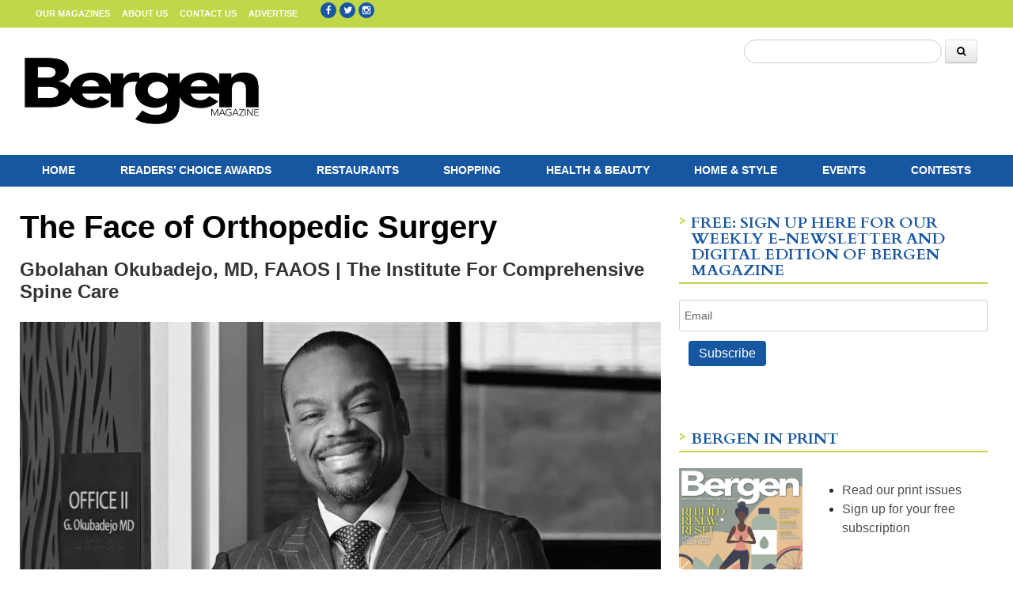

--- FILE ---
content_type: text/html; charset=UTF-8
request_url: https://www.healthandlifemags.com/the-face-of-orthopedic-surgery/
body_size: 23971
content:
<!doctype html>

<!--[if lt IE 7]><html lang="en-US" class="no-js lt-ie9 lt-ie8 lt-ie7"><![endif]-->
<!--[if (IE 7)&!(IEMobile)]><html lang="en-US" class="no-js lt-ie9 lt-ie8"><![endif]-->
<!--[if (IE 8)&!(IEMobile)]><html lang="en-US" class="no-js lt-ie9"><![endif]-->
<!--[if gt IE 8]><!--> <html lang="en-US" class="no-js"><!--<![endif]-->

	<head>
		<meta charset="utf-8">

				<meta http-equiv="X-UA-Compatible" content="IE=edge">

		<title>The Face of Orthopedic Surgery</title>

				<meta name="HandheldFriendly" content="True">
		<meta name="MobileOptimized" content="320">
		<meta name="viewport" content="width=device-width, initial-scale=1"/>

				<link rel="icon" href="https://wpcdn.us-midwest-1.vip.tn-cloud.net/www.healthandlifemags.com/content/uploads/2020/08/favicon.ico">
		<link rel="apple-touch-icon" href="https://wpcdn.us-midwest-1.vip.tn-cloud.net/www.healthandlifemags.com/content/uploads/2020/09/healthandlife-logo-sq.png">
		<!--[if IE]>
			<link rel="shortcut icon" href="https://wpcdn.us-midwest-1.vip.tn-cloud.net/www.healthandlifemags.com/content/uploads/2020/08/favicon.ico/favicon.ico">
		<![endif]-->

		<meta name="msapplication-TileColor" content="#f01d4f">
		<meta name="msapplication-TileImage" content="https://wpcdn.us-midwest-1.vip.tn-cloud.net/www.healthandlifemags.com/content/themes/gtxcel/library/images/win8-tile-icon.png">
		<meta name="theme-color" content="#121212">

		<link href="//maxcdn.bootstrapcdn.com/font-awesome/4.7.0/css/font-awesome.min.css" rel="stylesheet"> <!-- Font Awesome Glyphicons -->
		<link rel="pingback" href="https://www.healthandlifemags.com/xmlrpc.php">

		
	<script type="text/javascript">
		if(typeof ad_slots_refresh =='undefined'){
			var ad_slots_refresh = new Array();
		}
		if(typeof gtx_ads_conf =='undefined'){
			var gtx_ads_conf = {};
			gtx_ads_conf.targetMap = {};
			gtx_ads_conf.ads = [];
			gtx_ads_conf.lazy = [];
			gtx_ads_conf.templates = {};
		}
		if(typeof googletag =='undefined'){
			var googletag = googletag || {};
			googletag.cmd = googletag.cmd || [];
		}
		gtx_ads_conf.fulltarget = "post-template-default single single-post postid-95222 single-format-standard postname-the-face-of-orthopedic-surgery term-category-bergen-health-life term-category-faces-of-bergen-2022 wpb-js-composer js-comp-ver-6.10.0 vc_responsive";
		gtx_ads_conf.targetMap.url = "/the-face-of-orthopedic-surgery/";
		gtx_ads_conf.targetMap.post = "95222";
		gtx_ads_conf.targetMap.category = ["bergen-health-life"];
		gtx_ads_conf.templates = {
			parallax: 'https://wpcdn.us-midwest-1.vip.tn-cloud.net/www.healthandlifemags.com/content/plugins/gtx-ad-manager/templates/parallax.js',
			reveal: 'https://wpcdn.us-midwest-1.vip.tn-cloud.net/www.healthandlifemags.com/content/plugins/gtx-ad-manager/templates/reveal.js',
            roller: 'https://wpcdn.us-midwest-1.vip.tn-cloud.net/www.healthandlifemags.com/content/plugins/gtx-ad-manager/templates/roller.js'
		};
	</script>
	<script>(function(d, s, id){
				 var js, fjs = d.getElementsByTagName(s)[0];
				 if (d.getElementById(id)) {return;}
				 js = d.createElement(s); js.id = id;
				 js.src = "//connect.facebook.net/en_US/sdk.js#xfbml=1&version=v2.6";
				 fjs.parentNode.insertBefore(js, fjs);
			   }(document, 'script', 'facebook-jssdk'));</script><meta name='robots' content='index, follow, max-image-preview:large, max-snippet:-1, max-video-preview:-1' />
<script>
		window.dataLayer = [{"townnews.product.software":"RAYOS","townnews.product.version":"1.21.2","rayos.post.id":95222,"rayos.post.type":"post","rayos.post.title":"The Face of Orthopedic Surgery","rayos.post.author_name":["Anastasiia Chokhliad"],"rayos.post.primary_category":"Bergen Health &amp; Life","rayos.post.all_categories":["Bergen Health &amp; Life","Faces of Bergen 2022"],"rayos.issues.magazine_name":"BERGEN magazine","rayos.issues.issue_name":"September 2022","rayos.gallery.included":"No","rayos.video.included":"No","rayos.elections.widget_included":"No"}];
	</script><!-- Google Tag Manager -->
		<script>(function(w,d,s,l,i){w[l]=w[l]||[];w[l].push({'gtm.start':
		new Date().getTime(),event:'gtm.js'});var f=d.getElementsByTagName(s)[0],
		j=d.createElement(s),dl=l!='dataLayer'?'&l='+l:'';j.async=true;j.src=
		'https://www.googletagmanager.com/gtm.js?id='+i+dl;f.parentNode.insertBefore(j,f);
		})(window,document,'script','dataLayer','GTM-PDQV3N');</script>
		<!-- End Google Tag Manager -->
		
	<!-- This site is optimized with the Yoast SEO plugin v21.4 - https://yoast.com/wordpress/plugins/seo/ -->
	<link rel="canonical" href="https://www.healthandlifemags.com/the-face-of-orthopedic-surgery/" />
	<meta property="og:locale" content="en_US" />
	<meta property="og:type" content="article" />
	<meta property="og:title" content="The Face of Orthopedic Surgery" />
	<meta property="og:description" content="&nbsp; Board certified and fellowship trained, Dr. Gbolahan Okubadejo is an orthopedic spine surgeon specializing in the treatment of degenerative spinal disease, spinal deformity and cervical, lumbar and thoracic conditions. In practice for 15 years, Dr. Okubadejo likes to position himself as the premiere tech-savvy orthopedic surgeon with offices throughout the tri-state area. He is well versed in the latest..." />
	<meta property="og:url" content="https://www.healthandlifemags.com/the-face-of-orthopedic-surgery/" />
	<meta property="og:site_name" content="Wainscot Magazines" />
	<meta property="article:published_time" content="2022-08-26T20:00:18+00:00" />
	<meta property="article:modified_time" content="2022-08-26T20:56:44+00:00" />
	<meta property="og:image" content="https://wpcdn.us-midwest-1.vip.tn-cloud.net/www.healthandlifemags.com/content/uploads/2022/08/o/z/38-institute-comprehensive-spine-care.jpeg" />
	<meta property="og:image:width" content="1200" />
	<meta property="og:image:height" content="800" />
	<meta property="og:image:type" content="image/jpeg" />
	<meta name="author" content="Anastasiia Chokhliad" />
	<meta name="twitter:card" content="summary_large_image" />
	<meta name="twitter:label1" content="Written by" />
	<meta name="twitter:data1" content="Anastasiia Chokhliad" />
	<meta name="twitter:label2" content="Est. reading time" />
	<meta name="twitter:data2" content="1 minute" />
	<script type="application/ld+json" class="yoast-schema-graph">{"@context":"https://schema.org","@graph":[{"@type":"WebPage","@id":"https://www.healthandlifemags.com/the-face-of-orthopedic-surgery/","url":"https://www.healthandlifemags.com/the-face-of-orthopedic-surgery/","name":"The Face of Orthopedic Surgery","isPartOf":{"@id":"https://www.healthandlifemags.com/#website"},"primaryImageOfPage":{"@id":"https://www.healthandlifemags.com/the-face-of-orthopedic-surgery/#primaryimage"},"image":{"@id":"https://www.healthandlifemags.com/the-face-of-orthopedic-surgery/#primaryimage"},"thumbnailUrl":"https://wpcdn.us-midwest-1.vip.tn-cloud.net/www.healthandlifemags.com/content/uploads/2022/08/o/z/38-institute-comprehensive-spine-care.jpeg","datePublished":"2022-08-26T20:00:18+00:00","dateModified":"2022-08-26T20:56:44+00:00","author":{"@id":"https://www.healthandlifemags.com/#/schema/person/e8c27e643552ecaa0d289d5bf639ca86"},"inLanguage":"en-US","potentialAction":[{"@type":"ReadAction","target":["https://www.healthandlifemags.com/the-face-of-orthopedic-surgery/"]}]},{"@type":"ImageObject","inLanguage":"en-US","@id":"https://www.healthandlifemags.com/the-face-of-orthopedic-surgery/#primaryimage","url":"https://wpcdn.us-midwest-1.vip.tn-cloud.net/www.healthandlifemags.com/content/uploads/2022/08/o/z/38-institute-comprehensive-spine-care.jpeg","contentUrl":"https://wpcdn.us-midwest-1.vip.tn-cloud.net/www.healthandlifemags.com/content/uploads/2022/08/o/z/38-institute-comprehensive-spine-care.jpeg","width":1200,"height":800,"caption":"38 Institute Comprehensive Spine Care"},{"@type":"WebSite","@id":"https://www.healthandlifemags.com/#website","url":"https://www.healthandlifemags.com/","name":"Wainscot Magazines","description":"Health and Life Magazines | Wainscot Media","potentialAction":[{"@type":"SearchAction","target":{"@type":"EntryPoint","urlTemplate":"https://www.healthandlifemags.com/?s={search_term_string}"},"query-input":"required name=search_term_string"}],"inLanguage":"en-US"},{"@type":"Person","@id":"https://www.healthandlifemags.com/#/schema/person/e8c27e643552ecaa0d289d5bf639ca86","name":"Anastasiia Chokhliad","image":{"@type":"ImageObject","inLanguage":"en-US","@id":"https://www.healthandlifemags.com/#/schema/person/image/","url":"https://secure.gravatar.com/avatar/d173c624dab7c34637eab641e96aa187?s=96&d=mm&r=g","contentUrl":"https://secure.gravatar.com/avatar/d173c624dab7c34637eab641e96aa187?s=96&d=mm&r=g","caption":"Anastasiia Chokhliad"},"url":"https://www.healthandlifemags.com/author/anastasiia-chokhliad/"}]}</script>
	<!-- / Yoast SEO plugin. -->


<link rel='dns-prefetch' href='//wpcdn.us-midwest-1.vip.tn-cloud.net' />
<link rel='dns-prefetch' href='//maps.googleapis.com' />
<link rel='dns-prefetch' href='//ws.sharethis.com' />
<link rel='dns-prefetch' href='//www.google.com' />
<link rel='dns-prefetch' href='//fonts.googleapis.com' />
<link rel='dns-prefetch' href='//maxcdn.bootstrapcdn.com' />
<link rel="alternate" type="application/rss+xml" title="Wainscot Magazines &raquo; Feed" href="https://www.healthandlifemags.com/feed/" />
<script type="text/javascript">
/* <![CDATA[ */
window._wpemojiSettings = {"baseUrl":"https:\/\/s.w.org\/images\/core\/emoji\/14.0.0\/72x72\/","ext":".png","svgUrl":"https:\/\/s.w.org\/images\/core\/emoji\/14.0.0\/svg\/","svgExt":".svg","source":{"concatemoji":"https:\/\/www.healthandlifemags.com\/wp-includes\/js\/wp-emoji-release.min.js"}};
/*! This file is auto-generated */
!function(i,n){var o,s,e;function c(e){try{var t={supportTests:e,timestamp:(new Date).valueOf()};sessionStorage.setItem(o,JSON.stringify(t))}catch(e){}}function p(e,t,n){e.clearRect(0,0,e.canvas.width,e.canvas.height),e.fillText(t,0,0);var t=new Uint32Array(e.getImageData(0,0,e.canvas.width,e.canvas.height).data),r=(e.clearRect(0,0,e.canvas.width,e.canvas.height),e.fillText(n,0,0),new Uint32Array(e.getImageData(0,0,e.canvas.width,e.canvas.height).data));return t.every(function(e,t){return e===r[t]})}function u(e,t,n){switch(t){case"flag":return n(e,"\ud83c\udff3\ufe0f\u200d\u26a7\ufe0f","\ud83c\udff3\ufe0f\u200b\u26a7\ufe0f")?!1:!n(e,"\ud83c\uddfa\ud83c\uddf3","\ud83c\uddfa\u200b\ud83c\uddf3")&&!n(e,"\ud83c\udff4\udb40\udc67\udb40\udc62\udb40\udc65\udb40\udc6e\udb40\udc67\udb40\udc7f","\ud83c\udff4\u200b\udb40\udc67\u200b\udb40\udc62\u200b\udb40\udc65\u200b\udb40\udc6e\u200b\udb40\udc67\u200b\udb40\udc7f");case"emoji":return!n(e,"\ud83e\udef1\ud83c\udffb\u200d\ud83e\udef2\ud83c\udfff","\ud83e\udef1\ud83c\udffb\u200b\ud83e\udef2\ud83c\udfff")}return!1}function f(e,t,n){var r="undefined"!=typeof WorkerGlobalScope&&self instanceof WorkerGlobalScope?new OffscreenCanvas(300,150):i.createElement("canvas"),a=r.getContext("2d",{willReadFrequently:!0}),o=(a.textBaseline="top",a.font="600 32px Arial",{});return e.forEach(function(e){o[e]=t(a,e,n)}),o}function t(e){var t=i.createElement("script");t.src=e,t.defer=!0,i.head.appendChild(t)}"undefined"!=typeof Promise&&(o="wpEmojiSettingsSupports",s=["flag","emoji"],n.supports={everything:!0,everythingExceptFlag:!0},e=new Promise(function(e){i.addEventListener("DOMContentLoaded",e,{once:!0})}),new Promise(function(t){var n=function(){try{var e=JSON.parse(sessionStorage.getItem(o));if("object"==typeof e&&"number"==typeof e.timestamp&&(new Date).valueOf()<e.timestamp+604800&&"object"==typeof e.supportTests)return e.supportTests}catch(e){}return null}();if(!n){if("undefined"!=typeof Worker&&"undefined"!=typeof OffscreenCanvas&&"undefined"!=typeof URL&&URL.createObjectURL&&"undefined"!=typeof Blob)try{var e="postMessage("+f.toString()+"("+[JSON.stringify(s),u.toString(),p.toString()].join(",")+"));",r=new Blob([e],{type:"text/javascript"}),a=new Worker(URL.createObjectURL(r),{name:"wpTestEmojiSupports"});return void(a.onmessage=function(e){c(n=e.data),a.terminate(),t(n)})}catch(e){}c(n=f(s,u,p))}t(n)}).then(function(e){for(var t in e)n.supports[t]=e[t],n.supports.everything=n.supports.everything&&n.supports[t],"flag"!==t&&(n.supports.everythingExceptFlag=n.supports.everythingExceptFlag&&n.supports[t]);n.supports.everythingExceptFlag=n.supports.everythingExceptFlag&&!n.supports.flag,n.DOMReady=!1,n.readyCallback=function(){n.DOMReady=!0}}).then(function(){return e}).then(function(){var e;n.supports.everything||(n.readyCallback(),(e=n.source||{}).concatemoji?t(e.concatemoji):e.wpemoji&&e.twemoji&&(t(e.twemoji),t(e.wpemoji)))}))}((window,document),window._wpemojiSettings);
/* ]]> */
</script>
<link rel='stylesheet' id='bootstrap-css-css' href='https://wpcdn.us-midwest-1.vip.tn-cloud.net/www.healthandlifemags.com/content/themes/gtxcel/library/css/bootstrap/bootstrap.css' type='text/css' media='all' />
<link rel='stylesheet' id='bones-stylesheet-css' href='https://wpcdn.us-midwest-1.vip.tn-cloud.net/www.healthandlifemags.com/content/themes/gtxcel/library/css/style.css?ver=1765321969' type='text/css' media='all' />
<!--[if lt IE 9]>
<link rel='stylesheet' id='bones-ie-only-css' href='https://wpcdn.us-midwest-1.vip.tn-cloud.net/www.healthandlifemags.com/content/themes/gtxcel/library/css/ie.css' type='text/css' media='all' />
<![endif]-->
<link rel='stylesheet' id='list-grid-css' href='https://wpcdn.us-midwest-1.vip.tn-cloud.net/www.healthandlifemags.com/content/themes/gtxcel/library/css/grid.css?ver=1.11.0' type='text/css' media='all' />
<style id='wp-emoji-styles-inline-css' type='text/css'>

	img.wp-smiley, img.emoji {
		display: inline !important;
		border: none !important;
		box-shadow: none !important;
		height: 1em !important;
		width: 1em !important;
		margin: 0 0.07em !important;
		vertical-align: -0.1em !important;
		background: none !important;
		padding: 0 !important;
	}
</style>
<link rel='stylesheet' id='wp-block-library-css' href='https://www.healthandlifemags.com/wp-includes/css/dist/block-library/style.min.css' type='text/css' media='all' />
<style id='classic-theme-styles-inline-css' type='text/css'>
/*! This file is auto-generated */
.wp-block-button__link{color:#fff;background-color:#32373c;border-radius:9999px;box-shadow:none;text-decoration:none;padding:calc(.667em + 2px) calc(1.333em + 2px);font-size:1.125em}.wp-block-file__button{background:#32373c;color:#fff;text-decoration:none}
</style>
<style id='global-styles-inline-css' type='text/css'>
body{--wp--preset--color--black: #000000;--wp--preset--color--cyan-bluish-gray: #abb8c3;--wp--preset--color--white: #ffffff;--wp--preset--color--pale-pink: #f78da7;--wp--preset--color--vivid-red: #cf2e2e;--wp--preset--color--luminous-vivid-orange: #ff6900;--wp--preset--color--luminous-vivid-amber: #fcb900;--wp--preset--color--light-green-cyan: #7bdcb5;--wp--preset--color--vivid-green-cyan: #00d084;--wp--preset--color--pale-cyan-blue: #8ed1fc;--wp--preset--color--vivid-cyan-blue: #0693e3;--wp--preset--color--vivid-purple: #9b51e0;--wp--preset--gradient--vivid-cyan-blue-to-vivid-purple: linear-gradient(135deg,rgba(6,147,227,1) 0%,rgb(155,81,224) 100%);--wp--preset--gradient--light-green-cyan-to-vivid-green-cyan: linear-gradient(135deg,rgb(122,220,180) 0%,rgb(0,208,130) 100%);--wp--preset--gradient--luminous-vivid-amber-to-luminous-vivid-orange: linear-gradient(135deg,rgba(252,185,0,1) 0%,rgba(255,105,0,1) 100%);--wp--preset--gradient--luminous-vivid-orange-to-vivid-red: linear-gradient(135deg,rgba(255,105,0,1) 0%,rgb(207,46,46) 100%);--wp--preset--gradient--very-light-gray-to-cyan-bluish-gray: linear-gradient(135deg,rgb(238,238,238) 0%,rgb(169,184,195) 100%);--wp--preset--gradient--cool-to-warm-spectrum: linear-gradient(135deg,rgb(74,234,220) 0%,rgb(151,120,209) 20%,rgb(207,42,186) 40%,rgb(238,44,130) 60%,rgb(251,105,98) 80%,rgb(254,248,76) 100%);--wp--preset--gradient--blush-light-purple: linear-gradient(135deg,rgb(255,206,236) 0%,rgb(152,150,240) 100%);--wp--preset--gradient--blush-bordeaux: linear-gradient(135deg,rgb(254,205,165) 0%,rgb(254,45,45) 50%,rgb(107,0,62) 100%);--wp--preset--gradient--luminous-dusk: linear-gradient(135deg,rgb(255,203,112) 0%,rgb(199,81,192) 50%,rgb(65,88,208) 100%);--wp--preset--gradient--pale-ocean: linear-gradient(135deg,rgb(255,245,203) 0%,rgb(182,227,212) 50%,rgb(51,167,181) 100%);--wp--preset--gradient--electric-grass: linear-gradient(135deg,rgb(202,248,128) 0%,rgb(113,206,126) 100%);--wp--preset--gradient--midnight: linear-gradient(135deg,rgb(2,3,129) 0%,rgb(40,116,252) 100%);--wp--preset--font-size--small: 13px;--wp--preset--font-size--medium: 20px;--wp--preset--font-size--large: 36px;--wp--preset--font-size--x-large: 42px;--wp--preset--spacing--20: 0.44rem;--wp--preset--spacing--30: 0.67rem;--wp--preset--spacing--40: 1rem;--wp--preset--spacing--50: 1.5rem;--wp--preset--spacing--60: 2.25rem;--wp--preset--spacing--70: 3.38rem;--wp--preset--spacing--80: 5.06rem;--wp--preset--shadow--natural: 6px 6px 9px rgba(0, 0, 0, 0.2);--wp--preset--shadow--deep: 12px 12px 50px rgba(0, 0, 0, 0.4);--wp--preset--shadow--sharp: 6px 6px 0px rgba(0, 0, 0, 0.2);--wp--preset--shadow--outlined: 6px 6px 0px -3px rgba(255, 255, 255, 1), 6px 6px rgba(0, 0, 0, 1);--wp--preset--shadow--crisp: 6px 6px 0px rgba(0, 0, 0, 1);}:where(.is-layout-flex){gap: 0.5em;}:where(.is-layout-grid){gap: 0.5em;}body .is-layout-flow > .alignleft{float: left;margin-inline-start: 0;margin-inline-end: 2em;}body .is-layout-flow > .alignright{float: right;margin-inline-start: 2em;margin-inline-end: 0;}body .is-layout-flow > .aligncenter{margin-left: auto !important;margin-right: auto !important;}body .is-layout-constrained > .alignleft{float: left;margin-inline-start: 0;margin-inline-end: 2em;}body .is-layout-constrained > .alignright{float: right;margin-inline-start: 2em;margin-inline-end: 0;}body .is-layout-constrained > .aligncenter{margin-left: auto !important;margin-right: auto !important;}body .is-layout-constrained > :where(:not(.alignleft):not(.alignright):not(.alignfull)){max-width: var(--wp--style--global--content-size);margin-left: auto !important;margin-right: auto !important;}body .is-layout-constrained > .alignwide{max-width: var(--wp--style--global--wide-size);}body .is-layout-flex{display: flex;}body .is-layout-flex{flex-wrap: wrap;align-items: center;}body .is-layout-flex > *{margin: 0;}body .is-layout-grid{display: grid;}body .is-layout-grid > *{margin: 0;}:where(.wp-block-columns.is-layout-flex){gap: 2em;}:where(.wp-block-columns.is-layout-grid){gap: 2em;}:where(.wp-block-post-template.is-layout-flex){gap: 1.25em;}:where(.wp-block-post-template.is-layout-grid){gap: 1.25em;}.has-black-color{color: var(--wp--preset--color--black) !important;}.has-cyan-bluish-gray-color{color: var(--wp--preset--color--cyan-bluish-gray) !important;}.has-white-color{color: var(--wp--preset--color--white) !important;}.has-pale-pink-color{color: var(--wp--preset--color--pale-pink) !important;}.has-vivid-red-color{color: var(--wp--preset--color--vivid-red) !important;}.has-luminous-vivid-orange-color{color: var(--wp--preset--color--luminous-vivid-orange) !important;}.has-luminous-vivid-amber-color{color: var(--wp--preset--color--luminous-vivid-amber) !important;}.has-light-green-cyan-color{color: var(--wp--preset--color--light-green-cyan) !important;}.has-vivid-green-cyan-color{color: var(--wp--preset--color--vivid-green-cyan) !important;}.has-pale-cyan-blue-color{color: var(--wp--preset--color--pale-cyan-blue) !important;}.has-vivid-cyan-blue-color{color: var(--wp--preset--color--vivid-cyan-blue) !important;}.has-vivid-purple-color{color: var(--wp--preset--color--vivid-purple) !important;}.has-black-background-color{background-color: var(--wp--preset--color--black) !important;}.has-cyan-bluish-gray-background-color{background-color: var(--wp--preset--color--cyan-bluish-gray) !important;}.has-white-background-color{background-color: var(--wp--preset--color--white) !important;}.has-pale-pink-background-color{background-color: var(--wp--preset--color--pale-pink) !important;}.has-vivid-red-background-color{background-color: var(--wp--preset--color--vivid-red) !important;}.has-luminous-vivid-orange-background-color{background-color: var(--wp--preset--color--luminous-vivid-orange) !important;}.has-luminous-vivid-amber-background-color{background-color: var(--wp--preset--color--luminous-vivid-amber) !important;}.has-light-green-cyan-background-color{background-color: var(--wp--preset--color--light-green-cyan) !important;}.has-vivid-green-cyan-background-color{background-color: var(--wp--preset--color--vivid-green-cyan) !important;}.has-pale-cyan-blue-background-color{background-color: var(--wp--preset--color--pale-cyan-blue) !important;}.has-vivid-cyan-blue-background-color{background-color: var(--wp--preset--color--vivid-cyan-blue) !important;}.has-vivid-purple-background-color{background-color: var(--wp--preset--color--vivid-purple) !important;}.has-black-border-color{border-color: var(--wp--preset--color--black) !important;}.has-cyan-bluish-gray-border-color{border-color: var(--wp--preset--color--cyan-bluish-gray) !important;}.has-white-border-color{border-color: var(--wp--preset--color--white) !important;}.has-pale-pink-border-color{border-color: var(--wp--preset--color--pale-pink) !important;}.has-vivid-red-border-color{border-color: var(--wp--preset--color--vivid-red) !important;}.has-luminous-vivid-orange-border-color{border-color: var(--wp--preset--color--luminous-vivid-orange) !important;}.has-luminous-vivid-amber-border-color{border-color: var(--wp--preset--color--luminous-vivid-amber) !important;}.has-light-green-cyan-border-color{border-color: var(--wp--preset--color--light-green-cyan) !important;}.has-vivid-green-cyan-border-color{border-color: var(--wp--preset--color--vivid-green-cyan) !important;}.has-pale-cyan-blue-border-color{border-color: var(--wp--preset--color--pale-cyan-blue) !important;}.has-vivid-cyan-blue-border-color{border-color: var(--wp--preset--color--vivid-cyan-blue) !important;}.has-vivid-purple-border-color{border-color: var(--wp--preset--color--vivid-purple) !important;}.has-vivid-cyan-blue-to-vivid-purple-gradient-background{background: var(--wp--preset--gradient--vivid-cyan-blue-to-vivid-purple) !important;}.has-light-green-cyan-to-vivid-green-cyan-gradient-background{background: var(--wp--preset--gradient--light-green-cyan-to-vivid-green-cyan) !important;}.has-luminous-vivid-amber-to-luminous-vivid-orange-gradient-background{background: var(--wp--preset--gradient--luminous-vivid-amber-to-luminous-vivid-orange) !important;}.has-luminous-vivid-orange-to-vivid-red-gradient-background{background: var(--wp--preset--gradient--luminous-vivid-orange-to-vivid-red) !important;}.has-very-light-gray-to-cyan-bluish-gray-gradient-background{background: var(--wp--preset--gradient--very-light-gray-to-cyan-bluish-gray) !important;}.has-cool-to-warm-spectrum-gradient-background{background: var(--wp--preset--gradient--cool-to-warm-spectrum) !important;}.has-blush-light-purple-gradient-background{background: var(--wp--preset--gradient--blush-light-purple) !important;}.has-blush-bordeaux-gradient-background{background: var(--wp--preset--gradient--blush-bordeaux) !important;}.has-luminous-dusk-gradient-background{background: var(--wp--preset--gradient--luminous-dusk) !important;}.has-pale-ocean-gradient-background{background: var(--wp--preset--gradient--pale-ocean) !important;}.has-electric-grass-gradient-background{background: var(--wp--preset--gradient--electric-grass) !important;}.has-midnight-gradient-background{background: var(--wp--preset--gradient--midnight) !important;}.has-small-font-size{font-size: var(--wp--preset--font-size--small) !important;}.has-medium-font-size{font-size: var(--wp--preset--font-size--medium) !important;}.has-large-font-size{font-size: var(--wp--preset--font-size--large) !important;}.has-x-large-font-size{font-size: var(--wp--preset--font-size--x-large) !important;}
.wp-block-navigation a:where(:not(.wp-element-button)){color: inherit;}
:where(.wp-block-post-template.is-layout-flex){gap: 1.25em;}:where(.wp-block-post-template.is-layout-grid){gap: 1.25em;}
:where(.wp-block-columns.is-layout-flex){gap: 2em;}:where(.wp-block-columns.is-layout-grid){gap: 2em;}
.wp-block-pullquote{font-size: 1.5em;line-height: 1.6;}
</style>
<link rel='stylesheet' id='gt-posts-slider-style-css' href='https://wpcdn.us-midwest-1.vip.tn-cloud.net/www.healthandlifemags.com/content/mu-plugins/gtxcel-plugin/vc_posts_slider/posts-slider.css?ver=1570550597' type='text/css' media='all' />
<link rel='stylesheet' id='flexslider-css' href='https://wpcdn.us-midwest-1.vip.tn-cloud.net/www.healthandlifemags.com/content/mu-plugins/js_composer/assets/lib/flexslider/flexslider.min.css?ver=6.10.0' type='text/css' media='all' />
<link rel='stylesheet' id='gt-flexslider-style-css' href='https://wpcdn.us-midwest-1.vip.tn-cloud.net/www.healthandlifemags.com/content/mu-plugins/gtxcel-plugin/vc_gallery/gt-flexslider.css?ver=1648237149' type='text/css' media='all' />
<link rel='stylesheet' id='prettyphoto-css' href='https://wpcdn.us-midwest-1.vip.tn-cloud.net/www.healthandlifemags.com/content/mu-plugins/js_composer/assets/lib/prettyphoto/css/prettyPhoto.min.css?ver=6.10.0' type='text/css' media='all' />
<link rel='stylesheet' id='rayos_alm_list_templates_style-css' href='https://wpcdn.us-midwest-1.vip.tn-cloud.net/www.healthandlifemags.com/content/mu-plugins/gtxcel-plugin/functionalities//css/rayos_alm_list_templates.css?ver=1667523778' type='text/css' media='all' />
<link rel='stylesheet' id='googlefonts-css' href='https://fonts.googleapis.com/css?family=Cardo:400,700&subset=latin' type='text/css' media='all' />
<link rel='stylesheet' id='geobase-style-css' href='https://wpcdn.us-midwest-1.vip.tn-cloud.net/www.healthandlifemags.com/content/plugins/geobase/geobase.css?ver=1679517292' type='text/css' media='all' />
<style id='geobase-style-inline-css' type='text/css'>

	article.geobase-post .geobase-content-wrapper {
		width: 100%;
		float: none;
	}
	article.geobase-post .thumb-wrap {
		width: 0%;
		float: left;
		margin-right: 2%;	}
	
</style>
<link rel='stylesheet' id='geobase-prettyphoto-style-css' href='https://wpcdn.us-midwest-1.vip.tn-cloud.net/www.healthandlifemags.com/content/plugins/geobase/prettyphoto/css/prettyPhoto.css' type='text/css' media='all' />
<link rel='stylesheet' id='geobasemap-style-css' href='https://wpcdn.us-midwest-1.vip.tn-cloud.net/www.healthandlifemags.com/content/plugins/geobase/vc_geobasemap/vc_geobasemap.css?ver=1570550597' type='text/css' media='all' />
<link rel='stylesheet' id='directory-select2-css' href='https://wpcdn.us-midwest-1.vip.tn-cloud.net/www.healthandlifemags.com/content/plugins/geobase/vc_directory_filter/assets/select2/css/select2.css?ver=3.5.2' type='text/css' media='all' />
<link rel='stylesheet' id='custom-template-style-css' href='https://wpcdn.us-midwest-1.vip.tn-cloud.net/www.healthandlifemags.com/content/plugins/gt-custom-templates/custom-templates.css' type='text/css' media='all' />
<link rel='stylesheet' id='ad-manager-style-css' href='https://wpcdn.us-midwest-1.vip.tn-cloud.net/www.healthandlifemags.com/content/plugins/gtx-ad-manager/ad-manager.css?ver=1728932431' type='text/css' media='all' />
<link rel='stylesheet' id='bylines-style-css' href='https://wpcdn.us-midwest-1.vip.tn-cloud.net/www.healthandlifemags.com/content/plugins/gtx-author-bios/css/bylines.css?ver=1570550597' type='text/css' media='all' />
<link rel='stylesheet' id='gtxcelfimagescss-css' href='https://wpcdn.us-midwest-1.vip.tn-cloud.net/www.healthandlifemags.com/content/plugins/gtx-fimages/css/all.css?ver=1570550597' type='text/css' media='all' />
<link rel='stylesheet' id='lightbox-style-css' href='https://wpcdn.us-midwest-1.vip.tn-cloud.net/www.healthandlifemags.com/content/plugins/gtx-gallery/css/gtx-lightbox.css?ver=2018.3.20' type='text/css' media='all' />
<link rel='stylesheet' id='gtx-issues-style-css' href='https://wpcdn.us-midwest-1.vip.tn-cloud.net/www.healthandlifemags.com/content/plugins/gtx-issue-management/assets/gtx-issues.css?ver=2019.02.28' type='text/css' media='all' />
<link rel='stylesheet' id='gtx-oembed-style-css' href='https://wpcdn.us-midwest-1.vip.tn-cloud.net/www.healthandlifemags.com/content/plugins/gtx-oembed-extension/gtx-oembed.css?ver=1570550597' type='text/css' media='all' />
<link rel='stylesheet' id='simple-share-buttons-adder-font-awesome-css' href='//maxcdn.bootstrapcdn.com/font-awesome/4.3.0/css/font-awesome.min.css' type='text/css' media='all' />
<link rel='stylesheet' id='author-bios-style-css' href='https://wpcdn.us-midwest-1.vip.tn-cloud.net/www.healthandlifemags.com/content/plugins/gtx-author-bios/css/author-bios.css' type='text/css' media='all' />
<link rel='stylesheet' id='parent-style-css' href='https://wpcdn.us-midwest-1.vip.tn-cloud.net/www.healthandlifemags.com/content/themes/gtxcel/style.css?ver=1664375579' type='text/css' media='all' />
<link rel='stylesheet' id='child-style-css' href='https://wpcdn.us-midwest-1.vip.tn-cloud.net/www.healthandlifemags.com/content/themes/publisher-master/style.css' type='text/css' media='all' />
<link rel='stylesheet' id='gtx-custom_css_post-css' href='https://www.healthandlifemags.com/style/3a7a06c188375e65e875ecc79f8d8396/custom_css_post/' type='text/css' media='all' />
<link rel='stylesheet' id='acf-repeater-style-css' href='https://wpcdn.us-midwest-1.vip.tn-cloud.net/www.healthandlifemags.com/content/themes/gtxcel/includes/acf_repeater_shortcode/acf_repeater_shortcode.css' type='text/css' media='all' />
<link rel='stylesheet' id='rayos-ssba-twitter-x-logo-css' href='https://wpcdn.us-midwest-1.vip.tn-cloud.net/www.healthandlifemags.com/content/themes/gtxcel/includes/ssba-twitter-update/x-logo-styles.css?ver=1702673046' type='text/css' media='all' />
<link rel='stylesheet' id='dashicons-css' href='https://www.healthandlifemags.com/wp-includes/css/dashicons.min.css' type='text/css' media='all' />
<link rel='stylesheet' id='acf-global-css' href='https://wpcdn.us-midwest-1.vip.tn-cloud.net/www.healthandlifemags.com/content/mu-plugins/advanced-custom-fields-pro/assets/build/css/acf-global.css?ver=6.0.3' type='text/css' media='all' />
<link rel='stylesheet' id='acf-input-css' href='https://wpcdn.us-midwest-1.vip.tn-cloud.net/www.healthandlifemags.com/content/mu-plugins/advanced-custom-fields-pro/assets/build/css/acf-input.css?ver=6.0.3' type='text/css' media='all' />
<link rel='stylesheet' id='acf-pro-input-css' href='https://wpcdn.us-midwest-1.vip.tn-cloud.net/www.healthandlifemags.com/content/mu-plugins/advanced-custom-fields-pro/assets/build/css/pro/acf-pro-input.css?ver=6.0.3' type='text/css' media='all' />
<link rel='stylesheet' id='acf-datepicker-css' href='https://wpcdn.us-midwest-1.vip.tn-cloud.net/www.healthandlifemags.com/content/mu-plugins/advanced-custom-fields-pro/assets/inc/datepicker/jquery-ui.min.css?ver=1.11.4' type='text/css' media='all' />
<link rel='stylesheet' id='acf-timepicker-css' href='https://wpcdn.us-midwest-1.vip.tn-cloud.net/www.healthandlifemags.com/content/mu-plugins/advanced-custom-fields-pro/assets/inc/timepicker/jquery-ui-timepicker-addon.min.css?ver=1.6.1' type='text/css' media='all' />
<link rel='stylesheet' id='wp-color-picker-css' href='https://www.healthandlifemags.com/wp-admin/css/color-picker.min.css' type='text/css' media='all' />
<link rel='stylesheet' id='dgwt-jg-style-css' href='https://wpcdn.us-midwest-1.vip.tn-cloud.net/www.healthandlifemags.com/content/plugins/gtx-gallery/justified-gallery/assets/css/style.min.css?ver=1.2.2' type='text/css' media='all' />
<link rel='stylesheet' id='dgwt-jg-photoswipe-css' href='https://wpcdn.us-midwest-1.vip.tn-cloud.net/www.healthandlifemags.com/content/plugins/gtx-gallery/justified-gallery/includes/Lightbox/Photoswipe/assets/photoswipe.css?ver=1.2.2' type='text/css' media='all' />
<link rel='stylesheet' id='dgwt-jg-photoswipe-skin-css' href='https://wpcdn.us-midwest-1.vip.tn-cloud.net/www.healthandlifemags.com/content/plugins/gtx-gallery/justified-gallery/includes/Lightbox/Photoswipe/assets/default-skin/default-skin.css?ver=1.2.2' type='text/css' media='all' />
<script type="text/javascript" src="https://www.healthandlifemags.com/wp-includes/js/jquery/jquery.min.js?ver=3.7.1" id="jquery-core-js"></script>
<script type="text/javascript" src="https://www.healthandlifemags.com/wp-includes/js/jquery/jquery-migrate.min.js?ver=3.4.1" id="jquery-migrate-js"></script>
<script type="text/javascript" src="https://wpcdn.us-midwest-1.vip.tn-cloud.net/www.healthandlifemags.com/content/themes/gtxcel/library/js/libs/modernizr.custom.min.js?ver=2.5.3" id="bones-modernizr-js"></script>
<script type="text/javascript" src="https://wpcdn.us-midwest-1.vip.tn-cloud.net/www.healthandlifemags.com/content/themes/gtxcel/library/js/gtxcel.js?ver=0.1" id="gtxcel-global-js"></script>
<script type="text/javascript" src="https://wpcdn.us-midwest-1.vip.tn-cloud.net/www.healthandlifemags.com/content/themes/gtxcel/library/js/mobile-nav.js?ver=0.1" id="mobile-nav-js"></script>
<script type="text/javascript" src="https://wpcdn.us-midwest-1.vip.tn-cloud.net/www.healthandlifemags.com/content/plugins/geobase/prettyphoto/js/jquery.prettyPhoto.js" id="geobase-prettyphoto-script-js"></script>
<script type="text/javascript" src="https://wpcdn.us-midwest-1.vip.tn-cloud.net/www.healthandlifemags.com/content/plugins/geobase/vc_directory_filter/assets/select2/js/select2.min.js?ver=3.5.2" id="directory-select2-js"></script>
<script type="text/javascript" id="directory-filter-js-extra">
/* <![CDATA[ */
var ajaxurl = "https:\/\/www.healthandlifemags.com\/wp-admin\/admin-ajax.php";
/* ]]> */
</script>
<script type="text/javascript" src="https://wpcdn.us-midwest-1.vip.tn-cloud.net/www.healthandlifemags.com/content/plugins/geobase/vc_directory_filter/directory-filter.js?ver=1599147537" id="directory-filter-js"></script>
<script type="text/javascript" id="ad-manager-script-js-extra">
/* <![CDATA[ */
var gtx_ad_man = {"ajaxurl":"https:\/\/www.healthandlifemags.com\/wp-admin\/admin-ajax.php","lazy_loading_ads":"","dfp_base_path":"\/51606348\/www.healthandlifemags.com","dfp_path":"\/51606348\/www.healthandlifemags.combergen-health-life","show_lightbox_ads":null,"lightbox_ad_width":null,"lightbox_ad_height":null,"a9_enabled":"","aps_pubid":null};
/* ]]> */
</script>
<script type="text/javascript" src="https://wpcdn.us-midwest-1.vip.tn-cloud.net/www.healthandlifemags.com/content/plugins/gtx-ad-manager/ad-manager.js?ver=1728933956" id="ad-manager-script-js"></script>
<script type="text/javascript" id="lightbox-script-js-extra">
/* <![CDATA[ */
var lightboxSettings = {"show_ads":"1","ad_details":[{"min_width":"768","max_width":"","dfp_ad_sizes":[{"dfp_ad_width":"728","dfp_ad_height":"90"}]},{"min_width":"","max_width":"767","dfp_ad_sizes":[{"dfp_ad_width":"320","dfp_ad_height":"50"},{"dfp_ad_width":"300","dfp_ad_height":"50"}]}],"dfp_path":"\/51606348\/www.healthandlifemags.combergen-health-life","slot_name":"lightbox_ad","post_title":"The Face of Orthopedic Surgery","post_type":"post","post_id":"95222","post_cats":"Bergen Health & Life, Faces of Bergen 2022","author":"Anastasiia Chokhliad"};
/* ]]> */
</script>
<script type="text/javascript" src="https://wpcdn.us-midwest-1.vip.tn-cloud.net/www.healthandlifemags.com/content/plugins/gtx-gallery/js/gtx-lightbox.js?ver=2018.3.20" id="lightbox-script-js"></script>
<script id='st_insights_js' type="text/javascript" src="https://ws.sharethis.com/button/st_insights.js?publisher=4d48b7c5-0ae3-43d4-bfbe-3ff8c17a8ae6&amp;product=simpleshare" id="ssba-sharethis-js"></script>
<script type="text/javascript" src="https://wpcdn.us-midwest-1.vip.tn-cloud.net/www.healthandlifemags.com/content/themes/gtxcel/includes/acf_repeater_shortcode/acf_repeater_shortcode.js" id="acf-repeater-script-js"></script>
<script type="text/javascript" src="https://www.healthandlifemags.com/wp-includes/js/jquery/ui/core.min.js?ver=1.13.2" id="jquery-ui-core-js"></script>
<script type="text/javascript" src="https://www.healthandlifemags.com/wp-includes/js/jquery/ui/mouse.min.js?ver=1.13.2" id="jquery-ui-mouse-js"></script>
<script type="text/javascript" src="https://www.healthandlifemags.com/wp-includes/js/jquery/ui/sortable.min.js?ver=1.13.2" id="jquery-ui-sortable-js"></script>
<script type="text/javascript" src="https://www.healthandlifemags.com/wp-includes/js/jquery/ui/resizable.min.js?ver=1.13.2" id="jquery-ui-resizable-js"></script>
<script type="text/javascript" src="https://wpcdn.us-midwest-1.vip.tn-cloud.net/www.healthandlifemags.com/content/mu-plugins/advanced-custom-fields-pro/assets/build/js/acf.min.js?ver=6.0.3" id="acf-js"></script>
<script type="text/javascript" src="https://wpcdn.us-midwest-1.vip.tn-cloud.net/www.healthandlifemags.com/content/mu-plugins/advanced-custom-fields-pro/assets/build/js/acf-input.min.js?ver=6.0.3" id="acf-input-js"></script>
<script type="text/javascript" src="https://wpcdn.us-midwest-1.vip.tn-cloud.net/www.healthandlifemags.com/content/mu-plugins/advanced-custom-fields-pro/assets/build/js/pro/acf-pro-input.min.js?ver=6.0.3" id="acf-pro-input-js"></script>
<script type="text/javascript" src="https://www.healthandlifemags.com/wp-includes/js/jquery/ui/datepicker.min.js?ver=1.13.2" id="jquery-ui-datepicker-js"></script>
<script type="text/javascript" id="jquery-ui-datepicker-js-after">
/* <![CDATA[ */
jQuery(function(jQuery){jQuery.datepicker.setDefaults({"closeText":"Close","currentText":"Today","monthNames":["January","February","March","April","May","June","July","August","September","October","November","December"],"monthNamesShort":["Jan","Feb","Mar","Apr","May","Jun","Jul","Aug","Sep","Oct","Nov","Dec"],"nextText":"Next","prevText":"Previous","dayNames":["Sunday","Monday","Tuesday","Wednesday","Thursday","Friday","Saturday"],"dayNamesShort":["Sun","Mon","Tue","Wed","Thu","Fri","Sat"],"dayNamesMin":["S","M","T","W","T","F","S"],"dateFormat":"MM d, yy","firstDay":1,"isRTL":false});});
/* ]]> */
</script>
<script type="text/javascript" src="https://wpcdn.us-midwest-1.vip.tn-cloud.net/www.healthandlifemags.com/content/mu-plugins/advanced-custom-fields-pro/assets/inc/timepicker/jquery-ui-timepicker-addon.min.js?ver=1.6.1" id="acf-timepicker-js"></script>
<script type="text/javascript" src="https://www.healthandlifemags.com/wp-includes/js/jquery/ui/draggable.min.js?ver=1.13.2" id="jquery-ui-draggable-js"></script>
<script type="text/javascript" src="https://www.healthandlifemags.com/wp-includes/js/jquery/ui/slider.min.js?ver=1.13.2" id="jquery-ui-slider-js"></script>
<script type="text/javascript" src="https://www.healthandlifemags.com/wp-includes/js/jquery/jquery.ui.touch-punch.js?ver=0.2.2" id="jquery-touch-punch-js"></script>
<script type="text/javascript" src="https://www.healthandlifemags.com/wp-admin/js/iris.min.js?ver=1.0.7" id="iris-js"></script>
<script type="text/javascript" src="https://www.healthandlifemags.com/wp-includes/js/dist/vendor/wp-polyfill-inert.min.js?ver=3.1.2" id="wp-polyfill-inert-js"></script>
<script type="text/javascript" src="https://www.healthandlifemags.com/wp-includes/js/dist/vendor/regenerator-runtime.min.js?ver=0.14.0" id="regenerator-runtime-js"></script>
<script type="text/javascript" src="https://www.healthandlifemags.com/wp-includes/js/dist/vendor/wp-polyfill.min.js?ver=3.15.0" id="wp-polyfill-js"></script>
<script type="text/javascript" src="https://www.healthandlifemags.com/wp-includes/js/dist/hooks.min.js?ver=c6aec9a8d4e5a5d543a1" id="wp-hooks-js"></script>
<script type="text/javascript" src="https://www.healthandlifemags.com/wp-includes/js/dist/i18n.min.js?ver=7701b0c3857f914212ef" id="wp-i18n-js"></script>
<script type="text/javascript" id="wp-i18n-js-after">
/* <![CDATA[ */
wp.i18n.setLocaleData( { 'text direction\u0004ltr': [ 'ltr' ] } );
/* ]]> */
</script>
<script type="text/javascript" src="https://www.healthandlifemags.com/wp-admin/js/color-picker.min.js" id="wp-color-picker-js"></script>
<script type="text/javascript" src="https://wpcdn.us-midwest-1.vip.tn-cloud.net/www.healthandlifemags.com/content/mu-plugins/advanced-custom-fields-pro/assets/inc/color-picker-alpha/wp-color-picker-alpha.js?ver=3.0.0" id="acf-color-picker-alpha-js"></script>
<script type="text/javascript" src="https://wpcdn.us-midwest-1.vip.tn-cloud.net/www.healthandlifemags.com/content/mu-plugins/acf-recaptcha/js/input.js" id="acf-input-recaptcha-js"></script>
<script type="text/javascript" src="https://www.google.com/recaptcha/api.js" id="recaptcha-api-js"></script>
<link rel="https://api.w.org/" href="https://www.healthandlifemags.com/wp-json/" /><link rel="alternate" type="application/json" href="https://www.healthandlifemags.com/wp-json/wp/v2/posts/95222" /><link rel='shortlink' href='https://www.healthandlifemags.com/?p=95222' />
<link rel="alternate" type="application/json+oembed" href="https://www.healthandlifemags.com/wp-json/oembed/1.0/embed?url=https%3A%2F%2Fwww.healthandlifemags.com%2Fthe-face-of-orthopedic-surgery%2F" />
<link rel="alternate" type="text/xml+oembed" href="https://www.healthandlifemags.com/wp-json/oembed/1.0/embed?url=https%3A%2F%2Fwww.healthandlifemags.com%2Fthe-face-of-orthopedic-surgery%2F&#038;format=xml" />
	<script type="text/javascript">
		var user_logged_in = 0;
		var logout_url = 'https://www.healthandlifemags.com/wp-login.php?action=logout&amp;_wpnonce=1c648446e0';
	</script>
						<style type="text/css" media="screen">
			.loggedin {
				display: none;
			}
			.loggedout {
				display: block;
			}
			</style>
			<meta name="generator" content="Powered by WPBakery Page Builder - drag and drop page builder for WordPress."/>
<noscript><style> .wpb_animate_when_almost_visible { opacity: 1; }</style></noscript>	</head>

<body class="post-template-default single single-post postid-95222 single-format-standard postname-the-face-of-orthopedic-surgery term-category-bergen-health-life term-category-faces-of-bergen-2022 wpb-js-composer js-comp-ver-6.10.0 vc_responsive" itemscope itemtype="http://schema.org/WebPage">
	<script type='text/javascript' src='/shared-content/art/stats/common/tracker.js'></script>
	<script type='text/javascript'>
	<!--
	if (typeof(TNStats_Tracker) !== 'undefined' && typeof(TNTracker) === 'undefined') { TNTracker = new TNStats_Tracker('www.healthandlifemags.com'); TNTracker.trackPageView(); }
	// -->
	</script>
	
	<!-- Google Tag Manager (noscript) -->
		<noscript><iframe src="https://www.googletagmanager.com/ns.html?id=GTM-PDQV3N&amp;townnews.product.software=RAYOS&amp;townnews.product.version=1.21.2&amp;rayos.post.id=95222&amp;rayos.post.type=post&amp;rayos.post.title=The+Face+of+Orthopedic+Surgery&amp;rayos.post.author_name.0=Anastasiia+Chokhliad&amp;rayos.post.primary_category=Bergen+Health+%26amp%3B+Life&amp;rayos.post.all_categories.0=Bergen+Health+%26amp%3B+Life&amp;rayos.post.all_categories.1=Faces+of+Bergen+2022&amp;rayos.issues.magazine_name=BERGEN+magazine&amp;rayos.issues.issue_name=September+2022&amp;rayos.gallery.included=No&amp;rayos.video.included=No&amp;rayos.elections.widget_included=No&amp;rayos.client.noscript=Yes"
		height="0" width="0" style="display:none;visibility:hidden"></iframe></noscript>
		<!-- End Google Tag Manager (noscript) -->
					<div class="menu-wrap">
			<p class="mobile-nav-title">Sections</p><div class="menu-side"><ul id="menu-sections" class="menu"><li id="menu-item-63513" class="menu-item menu-item-type-post_type menu-item-object-page menu-item-63513"><a href="https://www.healthandlifemags.com/bergen/" data-menu-title="sections" data-menu-count="3" data-menu-index="1" id="menu-item-link-63513">Bergen Magazine</a></li>
<li id="menu-item-63515" class="menu-item menu-item-type-post_type menu-item-object-page menu-item-63515"><a href="https://www.healthandlifemags.com/monmouth/" data-menu-title="sections" data-menu-count="3" data-menu-index="2" id="menu-item-link-63515">Monmouth Magazine</a></li>
<li id="menu-item-63518" class="menu-item menu-item-type-post_type menu-item-object-page menu-item-63518"><a href="https://www.healthandlifemags.com/morris-essex/" data-menu-title="sections" data-menu-count="3" data-menu-index="3" id="menu-item-link-63518">Morris &#038; Essex Magazine</a></li>
</ul></div><p class="mobile-nav-title">About</p><div class="menu-side"><ul id="menu-about" class="menu"><li id="menu-item-63519" class="menu-item menu-item-type-post_type menu-item-object-page menu-item-home menu-item-63519"><a href="https://www.healthandlifemags.com/" data-menu-title="about" data-menu-count="4" data-menu-index="1" id="menu-item-link-63519">Our Magazines</a></li>
<li id="menu-item-63521" class="menu-item menu-item-type-post_type menu-item-object-page menu-item-63521"><a href="https://www.healthandlifemags.com/about-us/" data-menu-title="about" data-menu-count="4" data-menu-index="2" id="menu-item-link-63521">About Us</a></li>
<li id="menu-item-63524" class="menu-item menu-item-type-post_type menu-item-object-page menu-item-63524"><a href="https://www.healthandlifemags.com/contact-us/" data-menu-title="about" data-menu-count="4" data-menu-index="3" id="menu-item-link-63524">Contact Us</a></li>
<li id="menu-item-63527" class="menu-item menu-item-type-post_type menu-item-object-page menu-item-63527"><a href="https://www.healthandlifemags.com/advertise/" data-menu-title="about" data-menu-count="4" data-menu-index="4" id="menu-item-link-63527">Advertise</a></li>
</ul></div>		</div>
		<div id="page-wrap">
			<header class="header " role="banner" itemscope itemtype="http://schema.org/WPHeader">
				<div class="container-fluid">
					<div class="logo-wrapper">
						<div class="wrap">
														<a href="https://www.healthandlifemags.com" id="company-logo" style="background-image: url('https://wpcdn.us-midwest-1.vip.tn-cloud.net/www.healthandlifemags.com/content/uploads/2025/03/v/r/white-background.png');">Wainscot Magazines</a>
						</div>
					</div>
				
					<div class="mobile-button-wrapper">
						<div class="wrap">
							<i class="fa fa-bars fa-2x menu-button" id="open-button"></i>
						</div>
					</div>

					<div class="search-form-wrapper">
						<div class="wrap">
							<form role="search" method="get" id="searchform" class="searchform" action="https://www.healthandlifemags.com/" >
	<label for="site-search" class="sr-only">Search</label>
	<input type="text" value="" name="s" id="site-search">
	<button type="submit" aria-label="Submit Search">
		<i class="fa fa-search"></i>
	</button>
	</form>						</div>
					</div>
			
								
											<div class="primary-nav-wrapper">
							<div class="wrap">
								<nav class="primary" data-nav-obj='{\"term_id\":4,\"name\":\"Sections\",\"slug\":\"sections\",\"term_group\":0,\"term_taxonomy_id\":4,\"taxonomy\":\"nav_menu\",\"description\":\"\",\"parent\":0,\"count\":3,\"filter\":\"raw\",\"term_order\":\"0\"}' role="navigation" itemscope itemtype="http://schema.org/SiteNavigationElement">
									<ul id="menu-sections-1" class="nav top-nav"><li class="menu-item menu-item-type-post_type menu-item-object-page menu-item-63513"><a href="https://www.healthandlifemags.com/bergen/" data-menu-title="sections" data-menu-count="3" data-menu-index="1" id="menu-item-link-63513">Bergen Magazine</a></li>
<li class="menu-item menu-item-type-post_type menu-item-object-page menu-item-63515"><a href="https://www.healthandlifemags.com/monmouth/" data-menu-title="sections" data-menu-count="3" data-menu-index="2" id="menu-item-link-63515">Monmouth Magazine</a></li>
<li class="menu-item menu-item-type-post_type menu-item-object-page menu-item-63518"><a href="https://www.healthandlifemags.com/morris-essex/" data-menu-title="sections" data-menu-count="3" data-menu-index="3" id="menu-item-link-63518">Morris &#038; Essex Magazine</a></li>
</ul>								</nav>
							</div>
						</div>
										
											<div class="secondary-nav-wrapper">
							<div class="wrap">
								<nav class="secondary" data-nav-obj='{\"term_id\":7,\"name\":\"About\",\"slug\":\"about\",\"term_group\":0,\"term_taxonomy_id\":7,\"taxonomy\":\"nav_menu\",\"description\":\"\",\"parent\":0,\"count\":4,\"filter\":\"raw\",\"term_order\":\"0\"}' role="navigation" itemscope itemtype="http://schema.org/SiteNavigationElement">
									<ul id="menu-about-1" class="nav top-nav"><li class="menu-item menu-item-type-post_type menu-item-object-page menu-item-home menu-item-63519"><a href="https://www.healthandlifemags.com/" data-menu-title="about" data-menu-count="4" data-menu-index="1" id="menu-item-link-63519">Our Magazines</a></li>
<li class="menu-item menu-item-type-post_type menu-item-object-page menu-item-63521"><a href="https://www.healthandlifemags.com/about-us/" data-menu-title="about" data-menu-count="4" data-menu-index="2" id="menu-item-link-63521">About Us</a></li>
<li class="menu-item menu-item-type-post_type menu-item-object-page menu-item-63524"><a href="https://www.healthandlifemags.com/contact-us/" data-menu-title="about" data-menu-count="4" data-menu-index="3" id="menu-item-link-63524">Contact Us</a></li>
<li class="menu-item menu-item-type-post_type menu-item-object-page menu-item-63527"><a href="https://www.healthandlifemags.com/advertise/" data-menu-title="about" data-menu-count="4" data-menu-index="4" id="menu-item-link-63527">Advertise</a></li>
</ul>								</nav>
							</div>
						</div>
					
									</div>
				
			
			</header>
				<div id="container">
	<div id="content" class="customtemplatewrapper container-fluid">
		<div id="inner-content" class="row">
			<div class="wrapper-top-row col-12">
				<div class="templatera_shortcode"><div id="bergen-header" class="vc_row wpb_row vc_row-fluid bergen-top-row custom-top-row"><div class="wpb_column vc_column_container vc_col-sm-12"><div class="vc_column-inner"><div class="wpb_wrapper">
	<div class="wpb_raw_code wpb_raw_js" >
		<div class="wpb_wrapper">
			<!-- Global site tag (gtag.js) - Google Analytics -->
<script async src="https://www.googletagmanager.com/gtag/js?id=UA-16245068-7"></script>
<script>
  window.dataLayer = window.dataLayer || [];
  function gtag(){dataLayer.push(arguments);}
  gtag('js', new Date());

  gtag('config', 'UA-16245068-7');
</script>
		</div>
	</div>
<div  class="vc_wp_custommenu wpb_content_element custom-connect-with-us"><div class="widget widget_nav_menu"><div class="menu-bergen-connect-with-us-container"><ul id="menu-bergen-connect-with-us" class="menu"><li id="menu-item-208" class="menu-item menu-item-type-custom menu-item-object-custom menu-item-208"><a target="_blank" rel="noopener" href="https://www.facebook.com/bergenmag" data-menu-title="bergen-connect-with-us" data-menu-count="3" data-menu-index="1" id="menu-item-link-208"><i class="fa fa-facebook"></i></a></li>
<li id="menu-item-211" class="menu-item menu-item-type-custom menu-item-object-custom menu-item-211"><a target="_blank" rel="noopener" href="https://twitter.com/bergenmag" data-menu-title="bergen-connect-with-us" data-menu-count="3" data-menu-index="2" id="menu-item-link-211"><i class="fa fa-twitter"></i></a></li>
<li id="menu-item-214" class="menu-item menu-item-type-custom menu-item-object-custom menu-item-214"><a target="_blank" rel="noopener" href="https://instagram.com/bergenmagnj" data-menu-title="bergen-connect-with-us" data-menu-count="3" data-menu-index="3" id="menu-item-link-214"><i class="fa fa-instagram"></i></a></li>
</ul></div></div></div><div class="vc_row wpb_row vc_inner vc_row-fluid header-row"><div class="wpb_column vc_column_container vc_col-sm-3"><div class="vc_column-inner"><div class="wpb_wrapper">
	<div  class="wpb_single_image wpb_content_element vc_align_left">
		
		<figure class="wpb_wrapper vc_figure">
			<a href="/bergen/" target="_self" class="vc_single_image-wrapper   vc_box_border_grey"><img width="600" height="188" src="https://wpcdn.us-midwest-1.vip.tn-cloud.net/www.healthandlifemags.com/content/uploads/2020/08/c/h/bergen-mag-logo-web.png" class="vc_single_image-img attachment-full" alt="Bergen Mag Logo Web" title="Bergen-mag-logo-web" decoding="async" fetchpriority="high" srcset="https://wpcdn.us-midwest-1.vip.tn-cloud.net/www.healthandlifemags.com/content/uploads/2020/08/c/h/bergen-mag-logo-web.png 600w, https://wpcdn.us-midwest-1.vip.tn-cloud.net/www.healthandlifemags.com/content/uploads/2020/08/c/h/bergen-mag-logo-web-300x94.png 300w" sizes="(max-width: 600px) 100vw, 600px" /></a>
		</figure>
	</div>
</div></div></div><div class="wpb_column vc_column_container vc_col-sm-9"><div class="vc_column-inner"><div class="wpb_wrapper"><div class="vc_empty_space"   style="height: 50px"><span class="vc_empty_space_inner"></span></div><div><div class="top-leaderboard">
<!-- Bergen website leaderboard [async] -->
<script type="text/javascript">if (!window.AdButler){(function(){var s = document.createElement("script"); s.async = true; s.type = "text/javascript";s.src = 'https://servedbyadbutler.com/app.js';var n = document.getElementsByTagName("script")[0]; n.parentNode.insertBefore(s, n);}());}</script>
<script type="text/javascript">
var AdButler = AdButler || {}; AdButler.ads = AdButler.ads || [];
var abkw = window.abkw || '';
var plc455491 = window.plc455491 || 0;
document.write('<'+'div id="placement_455491_'+plc455491+'"></'+'div>');
AdButler.ads.push({handler: function(opt){ AdButler.register(172268, 455491, [728,90], 'placement_455491_'+opt.place, opt); }, opt: { place: plc455491++, keywords: abkw, domain: 'servedbyadbutler.com', click:'CLICK_MACRO_PLACEHOLDER' }});
</script>
</div></div></div></div></div></div><div  class="vc_wp_custommenu wpb_content_element custom-main-nav"><div class="widget widget_nav_menu"><div class="menu-bergen-primary-container"><ul id="menu-bergen-primary" class="menu"><li id="menu-item-63529" class="menu-item menu-item-type-post_type menu-item-object-page menu-item-63529"><a href="https://www.healthandlifemags.com/bergen/" data-menu-title="bergen-primary" data-menu-count="8" data-menu-index="1" id="menu-item-link-63529">Home</a></li>
<li id="menu-item-63610" class="menu-item menu-item-type-post_type menu-item-object-page menu-item-63610"><a href="https://www.healthandlifemags.com/bergen/best-in-bergen/" data-menu-title="bergen-primary" data-menu-count="8" data-menu-index="2" id="menu-item-link-63610">Readers&#8217; Choice Awards</a></li>
<li id="menu-item-63622" class="menu-item menu-item-type-post_type menu-item-object-page menu-item-63622"><a href="https://www.healthandlifemags.com/bergen/restaurants/" data-menu-title="bergen-primary" data-menu-count="8" data-menu-index="3" id="menu-item-link-63622">Restaurants</a></li>
<li id="menu-item-63625" class="menu-item menu-item-type-post_type menu-item-object-page menu-item-63625"><a href="https://www.healthandlifemags.com/bergen/shopping/" data-menu-title="bergen-primary" data-menu-count="8" data-menu-index="4" id="menu-item-link-63625">Shopping</a></li>
<li id="menu-item-63616" class="menu-item menu-item-type-post_type menu-item-object-page menu-item-63616"><a href="https://www.healthandlifemags.com/bergen/health-and-beauty/" data-menu-title="bergen-primary" data-menu-count="8" data-menu-index="5" id="menu-item-link-63616">Health &#038; Beauty</a></li>
<li id="menu-item-63619" class="menu-item menu-item-type-post_type menu-item-object-page menu-item-63619"><a href="https://www.healthandlifemags.com/bergen/home-and-style/" data-menu-title="bergen-primary" data-menu-count="8" data-menu-index="6" id="menu-item-link-63619">Home &#038; Style</a></li>
<li id="menu-item-63628" class="menu-item menu-item-type-post_type menu-item-object-page menu-item-63628"><a href="https://www.healthandlifemags.com/bergen/bergen-events/" data-menu-title="bergen-primary" data-menu-count="8" data-menu-index="7" id="menu-item-link-63628">Events</a></li>
<li id="menu-item-63613" class="menu-item menu-item-type-post_type menu-item-object-page menu-item-63613"><a href="https://www.healthandlifemags.com/bergen/contests/" data-menu-title="bergen-primary" data-menu-count="8" data-menu-index="8" id="menu-item-link-63613">Contests</a></li>
</ul></div></div></div></div></div></div></div><div class="vc_row wpb_row vc_row-fluid"><div class="wpb_column vc_column_container vc_col-sm-12"><div class="vc_column-inner"><div class="wpb_wrapper"><div><style>
.primary-nav-wrapper{display: none}
.logo-wrapper{display: none}
header{position: relative;height: 236px !important}
header:after{content:'';height: 40px;width: 100%;background: #1757A1;display: block;bottom:0px !important;left: 0;position: absolute !important}
header .search-form-wrapper{z-index: 50}
header .secondary-nav-wrapper nav{z-index: 50}
@media (max-width: 992px) {
header:after {display: none}
header{height: 150px !important;margin-bottom: 20px}
}
</style>

<script language="javascript" type="text/javascript">
jQuery(document).ready(function() {       
     jQuery('.footer1 .menu').html('<li><a href="/bergen/">Home</a></li><li><a href="/bergen/best-in-bergen/">Readers\' Choice Awards</a></li><li><a href="/bergen/restaurants/">Restaurants</a></li><li><a href="/bergen/shopping/">Shopping</a></li><li><a href="/bergen/health-and-beauty/">Health &amp; Beauty</a></li><li><a href="/bergen/home-and-style/">Home &amp; Style</a></li><li><a href="/bergen/bergen-events/">Events</a></li><li><a href="/bergen/contests/">Contests</a></li>');
        

}); 
</script></div></div></div></div></div></div>			</div>
			<main id="main" class="col-sm-12 col-12 col-md-8" role="main" itemscope itemprop="mainContentOfPage" itemtype="http://schema.org/WebPageElement">
	<article id="post-95222" class="cf post-95222 post type-post status-publish format-standard has-post-thumbnail hentry category-bergen-health-life category-faces-of-bergen-2022 single  cf" role="article" itemscope="" itemtype="https://schema.org/Article" data-post-id="95222"><div class="basic-content-wrap cf">		<div class="basic-content-wrap cf">
					<h1 class="entry-title">The Face of Orthopedic Surgery</h1>
							<h5 class="subtitle">Gbolahan Okubadejo, MD, FAAOS | The Institute For Comprehensive Spine Care</h5>
				<div class="entry-meta-wrapper">
					<div class="entry-meta entry-date">
			<time class="updated entry-time" itemprop="datePublished">August 26, 2022</time>
		</div>
									<div class="entry-meta entry-author multiple-bylines">
						<span class="by"></span> 
																												<a href="https://www.healthandlifemags.com/author/anastasiia-chokhliad/">Anastasiia Chokhliad</a><span class="author-sep">, </span>
																		</div>
						</div>
		<figure class="gtxfimage alignright"><img width="770" height="514" src="https://wpcdn.us-midwest-1.vip.tn-cloud.net/www.healthandlifemags.com/content/uploads/2022/08/o/z/38-institute-comprehensive-spine-care-1024x683.jpeg" class="wp-image-95009 attachment-large size-large wp-post-image" alt="38 Institute Comprehensive Spine Care" srcset="https://wpcdn.us-midwest-1.vip.tn-cloud.net/www.healthandlifemags.com/content/uploads/2022/08/o/z/38-institute-comprehensive-spine-care-1024x683.jpeg 1024w, https://wpcdn.us-midwest-1.vip.tn-cloud.net/www.healthandlifemags.com/content/uploads/2022/08/o/z/38-institute-comprehensive-spine-care-300x200.jpeg 300w, https://wpcdn.us-midwest-1.vip.tn-cloud.net/www.healthandlifemags.com/content/uploads/2022/08/o/z/38-institute-comprehensive-spine-care-768x512.jpeg 768w, https://wpcdn.us-midwest-1.vip.tn-cloud.net/www.healthandlifemags.com/content/uploads/2022/08/o/z/38-institute-comprehensive-spine-care.jpeg 1200w" sizes="(max-width: 770px) 100vw, 770px" /></figure><p>&nbsp;</p>
<p><strong>Board certified and fellowship trained, Dr. Gbolahan Okubadejo</strong> is an orthopedic spine surgeon specializing in the treatment of degenerative spinal disease, spinal deformity and cervical, lumbar and thoracic conditions. In practice for 15 years, Dr. Okubadejo likes to position himself as the premiere tech-savvy orthopedic surgeon with offices throughout the tri-state area. He is well versed in the latest minimally invasive advancements including new robotic-assisted and artificial intelligence applications that have tremendous potential in revolutionizing comprehensive spinal surgeries.</p>
<p>For Dr. Okubadejo, communication and personalized care are key to a successful patient relationship and surgical outcome. He works, perhaps, a little differently than other surgeons using very visual and tangible tools such as bone models and laptop examples to give his patients a clear picture of their exact problem. The surgeon also ensures a thoughtful, accurate diagnosis making certain that a patient’s pathology matches the solution that best fits their condition. Together, these techniques result in successful surgeries and safe recoveries.</p>
<p><strong>25 Rockwood Place, Suite 335, Englewood, NJ 07631 | 877.854.8274<br />
215 East 77th St., New York, NY, 10075 | 877.854.8274 | <a href="http://nynjspine.com" target="_blank" rel="noopener">nynjspine.com</a></strong>	</p>
<div class="article-categories-tags">
<div class="article-categories">
				<span class="article-taxonomy-label article-taxonomy-label-categories">Categories<span class="colon">:</span></span> <a class="article-taxonomy" data-taxonomy-type="category" data-mp-link-type="article taxonomies" href="https://www.healthandlifemags.com/category/bergen-health-life/" rel="category tag">Bergen Health &amp; Life</a><span class="comma">,</span> <a class="article-taxonomy" data-taxonomy-type="category" data-mp-link-type="article taxonomies" href="https://www.healthandlifemags.com/category/faces-of-bergen-2022/" rel="category tag">Faces of Bergen 2022</a>			</div></div>
<!-- Simple Share Buttons Adder (7.6.21) simplesharebuttons.com --><div class="ssba-modern-2 ssba ssbp-wrap left ssbp--theme-2"><div style="text-align:left"><ul class="ssbp-list"><li class="ssbp-li--facebook"><a data-site="" class="ssba_facebook_share ssbp-facebook ssbp-btn" href="http://www.facebook.com/sharer.php?u=https://www.healthandlifemags.com/the-face-of-orthopedic-surgery/"  target="_blank" ><div title="Facebook" class="ssbp-text">Facebook</div></a></li><li class="ssbp-li--pinterest"><a data-site='pinterest' class='ssba_pinterest_share ssbp-pinterest ssbp-btn' href='javascript:void((function()%7Bvar%20e=document.createElement(&apos;script&apos;);e.setAttribute(&apos;type&apos;,&apos;text/javascript&apos;);e.setAttribute(&apos;charset&apos;,&apos;UTF-8&apos;);e.setAttribute(&apos;src&apos;,&apos;//assets.pinterest.com/js/pinmarklet.js?r=&apos;+Math.random()*99999999);document.body.appendChild(e)%7D)());'><div title="Pinterest" class="ssbp-text">Pinterest</div></a></li><li class="ssbp-li--twitter"><a data-site="" class="ssba_twitter_share ssbp-twitter ssbp-btn" href="http://twitter.com/share?url=https://www.healthandlifemags.com/the-face-of-orthopedic-surgery/&amp;text=The%20Face%20of%20Orthopedic%20Surgery%20"  target=&quot;_blank&quot; ><div title="Twitter" class="ssbp-text">Twitter</div></a></li><li class="ssbp-li--linkedin"><a data-site="linkedin" class="ssba_linkedin_share ssba_share_link ssbp-linkedin ssbp-btn" href="http://www.linkedin.com/shareArticle?mini=true&amp;url=https://www.healthandlifemags.com/the-face-of-orthopedic-surgery/"  target=&quot;_blank&quot; ><div title="Linkedin" class="ssbp-text">Linkedin</div></a></li></ul></div></div>	</div>
</div></article>	<div class="wrapper-article-footer"></div></main>			
			<!-- SIDEBAR (empty by default) -->
							<div id="sidebar1" class="sidebar col-sm-12 col-12 col-md-4" role="complementary">
			<div class="wrapper-right-rail">
				<div class="templatera_shortcode"><div class="vc_row wpb_row vc_row-fluid"><div class="right-rail bergen-right-rail wpb_column vc_column_container vc_col-sm-12"><div class="vc_column-inner"><div class="wpb_wrapper">
	<div class="wpb_text_column wpb_content_element " >
		<div class="wpb_wrapper">
			<div class="module">
<h2>FREE: SIGN UP HERE FOR OUR WEEKLY E-NEWSLETTER AND DIGITAL EDITION OF BERGEN MAGAZINE</h2>
<style> #mkm-es-subscribe:hover{background-color:#646060 !important}@media only screen and (min-width: 300px) {<br />           #mkmSForm div<br />            ::-webkit-input-placeholder {<br />                color: #646060;<br />                }<br />            :-moz-placeholder {<br />                color: #646060;<br />                }<br />            ::-moz-placeholder {<br />                color: #646060;<br />                }<br />            :-ms-input-placeholder {<br />                color: #646060;<br />                }<br />          }</style>
<div id="__mrkt_fid_3fcd144" class="embededForm mb-2 ">
<style>#__mrkt_fid_3fcd144 .__mrkt_form_title {<br />          display: block;font-family: Arial;color: #404040;font-size: 16px;text-align: Center;margin-bottom: 8px;font-weight: Bold;render: title;<br />        }#__mrkt_fid_3fcd144 .__mrkt_form_titleDescription {<br />          display: block;font-family: Arial;color: #404040;font-size: 12px;text-align: Center;margin-bottom: 16px;<br />        }#__mrkt_fid_3fcd144 .__mrkt_form_label {<br />          display: block;font-family: Arial;color: #404040;font-size: 16px;line-height: 1;text-align: left;hide-all-form-labels: true;render: label;<br />        }#__mrkt_fid_3fcd144 .__mrkt_form_field {<br />          display: block;font-size: 14px;font-family: Arial;color: #646060;padding: 6px;background-color: #ffffff;border-style: Solid;border-width: 1px;border-color: #ced4da;render: field;<br />        }#__mrkt_fid_3fcd144 .__mrkt_form_submit {<br />          display: block;font-family: Arial;color: #ffffff;background-color: #1757A1;hover-color: #646060;text-align: Left;font-size: 16px;border-style: Solid;border-width: 1px;border-color: transparent;padding-top: 6px;padding-bottom: 6px;padding-left: 12px;padding-right: 12px;border-radius: 4px;render: submitButton;<br />        }#__mrkt_fid_3fcd144 .__mrkt_form_submit:hover {<br />          background-color: #646060 !important;<br />        }#__mrkt_fid_3fcd144 .__mrkt_form_disclaimerGroup {<br />          display: block;chk-disclaimer: false;text-disclaimer: ;disclaimer-id: ;is-req-disclaimer: false;is-visible-disclaimer: hide;font-family: Arial;font-size: 16px;color: #000000;margin-bottom: 16px;<br />        }#__mrkt_fid_3fcd144 .__mrkt_form_disclaimer_Input {<br />          display: block;min-width: 16px;min-height: 16px;<br />        }#__mrkt_fid_3fcd144 .__mrkt_form_disclaimer_label {<br />          display: block;chk-disclaimer: false;text-disclaimer: ;disclaimer-id: ;is-req-disclaimer: false;is-visible-disclaimer: hide;font-family: Arial;font-size: 16px;color: #000000;margin-bottom: 16px;<br />        }#__mrkt_fid_3fcd144 .__mrkt_form_disclaimer_Container {<br />          display: block;margin-bottom: 16px;<br />        }#__mrkt_fid_3fcd144 .__mrkt_form_tagsAsCheckboxNames {<br />          display: block;font-family: Arial;font-size: 16px;color: #000000;accent-color: #0075ff;white-space: ;<br />        }#__mrkt_fid_3fcd144 .__mrkt_form_checkbox {<br />          display: block;font-family: Arial;font-size: 16px;color: #000000;accent-color: #0075ff;white-space: ;<br />        }#__mrkt_fid_3fcd144 .__mrkt_form_layout {<br />          display: grid;grid-template-columns: repeat(1, 1fr);column-gap: 10px;<br />        }#__mrkt_fid_3fcd144 .__mrkt_form_field_group {<br />          display: block;margin-bottom: 16px;<br />        }#__mrkt_fid_3fcd144 .__mrkt_form_tagsAsCheckboxGroup {<br />          display: grid;margin-bottom: 0px;margin-top: 6px;grid-template-columns: repeat(1, 1fr);column-gap: 10px;flex-wrap: wrap;<br />        }#__mrkt_fid_3fcd144 .__mrkt_dfform_next_button {<br />          display: block;next-btn-text: Next;font-family: Arial;color: #ffffff;background-color: #c0c0c0;hover-color: #646060;text-align: Left;font-size: 16px;border-style: Solid;border-width: 1px;border-color: transparent;padding-top: 6px;padding-bottom: 6px;padding-left: 12px;padding-right: 12px;border-radius: 4px;<br />        }#__mrkt_fid_3fcd144 .__mrkt_dfform_next_button:hover {<br />          background-color: #646060 !important;<br />        }#__mrkt_fid_3fcd144 .__mrkt_dfform_prev_button {<br />          display: block;previous-btn-text: Previous;font-family: Arial;color: #ffffff;background-color: #c0c0c0;hover-color: #646060;text-align: Right;font-size: 16px;border-style: Solid;border-width: 1px;border-color: transparent;padding-top: 6px;padding-bottom: 6px;padding-left: 12px;padding-right: 12px;border-radius: 4px;<br />        }#__mrkt_fid_3fcd144 .__mrkt_dfform_prev_button:hover {<br />          background-color: #646060 !important;<br />        }#__mrkt_fid_3fcd144 .__mrkt_form_submit_container {<br />          display: flex;justify-content: Left;width: 50%;<br />        }#__mrkt_fid_3fcd144 .__mrkt_form_next_button_container {<br />          display: flex;justify-content: Left;width: 50%;<br />        }#__mrkt_fid_3fcd144 .__mrkt_form_previous_button_container {<br />          display: flex;justify-content: Right;width: 50%;<br />        }#__mrkt_fid_3fcd144 .__mrkt_form_radioLabel {<br />          display: block;font-family: Arial;font-size: 16px;color: #000000;text-overflow: clip;white-space: normal;overflow: visible;<br />        }#__mrkt_fid_3fcd144 .__mrkt_form_Dyn_radioInput {<br />          display: block;background-color: #5db4fe;min-height: 16px;min-width: 16px;border: none;<br />        }#__mrkt_fid_3fcd144 .__mrkt_form_radioButtonConvertedToButton {<br />          display: block;font-family: Arial;font-size: 16px;color: #000000;background-color: #5db4fe;radio-button-active-color: #98fe8b;border-radius: 10px;padding: 5px;width: 300px;is-convert-to-buttons-checked: false;border-width: 1px;border-style: Solid;border-color: #000000;<br />        }#__mrkt_fid_3fcd144 .__mrkt_form_radioButtonActive {<br />          display: block;background-color: #98fe8b;<br />        }#__mrkt_fid_3fcd144 .__mrkt_form_radioInput {<br />          display: block;min-height: 16px;min-width: 16px;accent-color: #5db4fe;<br />        }#__mrkt_fid_3fcd144 .__mrkt_form_checkbox_Input {<br />          display: block;accent-color: #0075ff;min-width: 16px;min-height: 16px;box-shadow: #000000 0px 0px 0px 1px inset;<br />        }#__mrkt_fid_3fcd144 .__mrkt_form_checkbox_label {<br />          display: block;font-family: Arial;font-size: 16px;color: #000000;text-overflow: clip;white-space: normal;overflow: visible;<br />        }#__mrkt_fid_3fcd144 .__mrkt_form_checkbox_dyn_Input {<br />          display: block;accent-color: #0075ff;min-width: 16px;min-height: 16px;border-radius: 0.25rem;<br />        }#__mrkt_fid_3fcd144 .__mrkt_form_tagsAsCheckbox_input {<br />          display: block;accent-color: #0075ff;box-shadow: #000000 0px 0px 0px 1px inset;<br />        }#__mrkt_fid_3fcd144 .__mrkt_form_tagsAsCheckbox_label {<br />          display: block;font-family: Arial;font-size: 16px;color: #000000;text-overflow: clip;white-space: normal;overflow: visible;<br />        }#__mrkt_fid_3fcd144 .__mrkt_form_field::placeholder {<br />          display: block;color: #646060;<br />        }#__mrkt_fid_3fcd144 .__mrkt_form_groupsAsCheckbox_input {<br />          display: block;accent-color: #0075ff;box-shadow: #000000 0px 0px 0px 1px inset;<br />        }#__mrkt_fid_3fcd144 .__mrkt_form_groupsAsCheckbox_label {<br />          display: block;font-family: Arial;font-size: 16px;color: #000000;text-overflow: clip;white-space: normal;overflow: visible;<br />        }<br />        </style>
<form id="mkmSForm" enctype="multipart/form-data" method="post"><input id="__mrkt_dig_id" name="digital_id" type="hidden" value="" /><input name="payload" type="hidden" value="eyJmaWQiOiIzIiwid2lkIjo1MDYsImNsaWQiOiIxNTEiLCJyZXBVc2VySWQiOiIyOSJ9" /><input name="cf" type="hidden" value="WYtVGIuV2ZyVmQAXdg42ZpNHIsl=" /><input name="form_name" type="hidden" value="Bergen email sign up" /><input name="thanku_msg" type="hidden" value="Thank you for Subscription" /><input style="position: fixed; top: -30px; z-index: 1; pointer-events: none; background: transparent; border: none;" tabindex="-1" name="formcheck" type="text" value="" /></p>
<div class="__mrkt_form_layout">
<div class="__mrkt_form_field_group inputField_Styles">
<div class="input-group" style="display: flex; align-items: center;"><input id="__mrkt_emailId" class="__mrkt_form_field" style="width: 100%;" name="emailId" required="" type="email" value="" placeholder="Email" /></div>
</div>
</div>
<div class="__mrkt_form_submit_container" style="width: 100%;"><input id="mkm-es-subscribe" class="__mrkt_form_submit" style="text-align: center; margin: 12px; cursor: pointer;" type="submit" value="Subscribe" /></div>
</form>
</div>
<p>&nbsp;</p>
<p><script id='mkmVScript' src='https://events.wainscotmedia.com/js/validation.js'></script></p>
</div>

		</div>
	</div>

	<div class="wpb_raw_code wpb_raw_js" >
		<div class="wpb_wrapper">
			<!-- Bergen website rectangle [async] -->
<script type="text/javascript">if (!window.AdButler){(function(){var s = document.createElement("script"); s.async = true; s.type = "text/javascript";s.src = 'https://servedbyadbutler.com/app.js';var n = document.getElementsByTagName("script")[0]; n.parentNode.insertBefore(s, n);}());}</script>
<script type="text/javascript">
var AdButler = AdButler || {}; AdButler.ads = AdButler.ads || [];
var abkw = window.abkw || '';
var plc455571 = window.plc455571 || 0;
document.write('<'+'div id="placement_455571_'+plc455571+'"></'+'div>');
AdButler.ads.push({handler: function(opt){ AdButler.register(172268, 455571, [300,250], 'placement_455571_'+opt.place, opt); }, opt: { place: plc455571++, keywords: abkw, domain: 'servedbyadbutler.com', click:'CLICK_MACRO_PLACEHOLDER' }});
</script>

		</div>
	</div>

	<div class="wpb_text_column wpb_content_element  magazine-module" >
		<div class="wpb_wrapper">
			<h2>Bergen in Print</h2>
<div class="mag-cover"><a href="http://issuu.com/wainscotmedia/stacks/c24ec960b56f4c6296ca4c20100bc6fd" target="_blank" rel="noopener noreferrer"><img width="241" height="300" src="https://wpcdn.us-midwest-1.vip.tn-cloud.net/www.healthandlifemags.com/content/uploads/2025/12/k/o/bergen-jan-2026-cover-241x300.png" class="attachment-medium size-medium wp-post-image" alt="Bergen Jan 2026 Cover" decoding="async" loading="lazy" srcset="https://wpcdn.us-midwest-1.vip.tn-cloud.net/www.healthandlifemags.com/content/uploads/2025/12/k/o/bergen-jan-2026-cover-241x300.png 241w, https://wpcdn.us-midwest-1.vip.tn-cloud.net/www.healthandlifemags.com/content/uploads/2025/12/k/o/bergen-jan-2026-cover.png 600w" sizes="(max-width: 241px) 100vw, 241px" /></a></div>
<div class="mag-links">
<ul>
<li><a href="http://issuu.com/wainscotmedia/stacks/c24ec960b56f4c6296ca4c20100bc6fd">Read our print issues</a></li>
<li><a href="/bergen/subscribe2">Sign up for your free subscription</a></li>
</ul>
</div>

		</div>
	</div>
</div></div></div></div><div class="vc_row wpb_row vc_row-fluid"><div class="wpb_column vc_column_container vc_col-sm-12"><div class="vc_column-inner"><div class="wpb_wrapper">
	<div class="wpb_text_column wpb_content_element " >
		<div class="wpb_wrapper">
			
		</div>
	</div>
</div></div></div></div></div>			</div>
		</div>
					<div class="wrapper-bottom-row col-12">
				<div class="templatera_shortcode"><div class="vc_row wpb_row vc_row-fluid custom-bottom-row bergen-bottom-row hidden"><div class="wpb_column vc_column_container vc_col-sm-12"><div class="vc_column-inner"><div class="wpb_wrapper"><div  class="vc_wp_custommenu wpb_content_element custom-bottom-main-nav"><div class="widget widget_nav_menu"><h2 class="widgettitle">Menu</h2><div class="menu-bergen-primary-container"><ul id="menu-bergen-primary-1" class="menu"><li class="menu-item menu-item-type-post_type menu-item-object-page menu-item-63529"><a href="https://www.healthandlifemags.com/bergen/" data-menu-title="bergen-primary" data-menu-count="8" data-menu-index="1" id="menu-item-link-63529">Home</a></li>
<li class="menu-item menu-item-type-post_type menu-item-object-page menu-item-63610"><a href="https://www.healthandlifemags.com/bergen/best-in-bergen/" data-menu-title="bergen-primary" data-menu-count="8" data-menu-index="2" id="menu-item-link-63610">Readers&#8217; Choice Awards</a></li>
<li class="menu-item menu-item-type-post_type menu-item-object-page menu-item-63622"><a href="https://www.healthandlifemags.com/bergen/restaurants/" data-menu-title="bergen-primary" data-menu-count="8" data-menu-index="3" id="menu-item-link-63622">Restaurants</a></li>
<li class="menu-item menu-item-type-post_type menu-item-object-page menu-item-63625"><a href="https://www.healthandlifemags.com/bergen/shopping/" data-menu-title="bergen-primary" data-menu-count="8" data-menu-index="4" id="menu-item-link-63625">Shopping</a></li>
<li class="menu-item menu-item-type-post_type menu-item-object-page menu-item-63616"><a href="https://www.healthandlifemags.com/bergen/health-and-beauty/" data-menu-title="bergen-primary" data-menu-count="8" data-menu-index="5" id="menu-item-link-63616">Health &#038; Beauty</a></li>
<li class="menu-item menu-item-type-post_type menu-item-object-page menu-item-63619"><a href="https://www.healthandlifemags.com/bergen/home-and-style/" data-menu-title="bergen-primary" data-menu-count="8" data-menu-index="6" id="menu-item-link-63619">Home &#038; Style</a></li>
<li class="menu-item menu-item-type-post_type menu-item-object-page menu-item-63628"><a href="https://www.healthandlifemags.com/bergen/bergen-events/" data-menu-title="bergen-primary" data-menu-count="8" data-menu-index="7" id="menu-item-link-63628">Events</a></li>
<li class="menu-item menu-item-type-post_type menu-item-object-page menu-item-63613"><a href="https://www.healthandlifemags.com/bergen/contests/" data-menu-title="bergen-primary" data-menu-count="8" data-menu-index="8" id="menu-item-link-63613">Contests</a></li>
</ul></div></div></div><div  class="vc_wp_custommenu wpb_content_element custom-connect-with-us-footer"><div class="widget widget_nav_menu"><div class="menu-bergen-connect-with-us-container"><ul id="menu-bergen-connect-with-us-1" class="menu"><li class="menu-item menu-item-type-custom menu-item-object-custom menu-item-208"><a target="_blank" rel="noopener" href="https://www.facebook.com/bergenmag" data-menu-title="bergen-connect-with-us" data-menu-count="3" data-menu-index="1" id="menu-item-link-208"><i class="fa fa-facebook"></i></a></li>
<li class="menu-item menu-item-type-custom menu-item-object-custom menu-item-211"><a target="_blank" rel="noopener" href="https://twitter.com/bergenmag" data-menu-title="bergen-connect-with-us" data-menu-count="3" data-menu-index="2" id="menu-item-link-211"><i class="fa fa-twitter"></i></a></li>
<li class="menu-item menu-item-type-custom menu-item-object-custom menu-item-214"><a target="_blank" rel="noopener" href="https://instagram.com/bergenmagnj" data-menu-title="bergen-connect-with-us" data-menu-count="3" data-menu-index="3" id="menu-item-link-214"><i class="fa fa-instagram"></i></a></li>
</ul></div></div></div></div></div></div></div><div class="vc_row wpb_row vc_row-fluid"><div class="wpb_column vc_column_container vc_col-sm-12"><div class="vc_column-inner"><div class="wpb_wrapper"></div></div></div></div></div>			</div>
		</div>
	</div>
			</div><!-- // #container -->
			

			<footer class="footer" role="contentinfo" itemscope itemtype="http://schema.org/WPFooter">
			
				<div id="inner-footer" class="container">
					<div class="row">
														<div class="bucket col-sm-4 footer1">
									<div id="nav_menu-2" class="widget widget_nav_menu"><h4 class="widgettitle">Menu</h4><div class="menu-sections-container"><ul id="menu-sections-2" class="menu"><li class="menu-item menu-item-type-post_type menu-item-object-page menu-item-63513"><a href="https://www.healthandlifemags.com/bergen/" data-menu-title="sections" data-menu-count="3" data-menu-index="1" id="menu-item-link-63513">Bergen Magazine</a></li>
<li class="menu-item menu-item-type-post_type menu-item-object-page menu-item-63515"><a href="https://www.healthandlifemags.com/monmouth/" data-menu-title="sections" data-menu-count="3" data-menu-index="2" id="menu-item-link-63515">Monmouth Magazine</a></li>
<li class="menu-item menu-item-type-post_type menu-item-object-page menu-item-63518"><a href="https://www.healthandlifemags.com/morris-essex/" data-menu-title="sections" data-menu-count="3" data-menu-index="3" id="menu-item-link-63518">Morris &#038; Essex Magazine</a></li>
</ul></div></div>								</div>
															<div class="bucket col-sm-4 footer2">
									<div id="nav_menu-7" class="widget widget_nav_menu"><h4 class="widgettitle">Services</h4><div class="menu-about-container"><ul id="menu-about-2" class="menu"><li class="menu-item menu-item-type-post_type menu-item-object-page menu-item-home menu-item-63519"><a href="https://www.healthandlifemags.com/" data-menu-title="about" data-menu-count="4" data-menu-index="1" id="menu-item-link-63519">Our Magazines</a></li>
<li class="menu-item menu-item-type-post_type menu-item-object-page menu-item-63521"><a href="https://www.healthandlifemags.com/about-us/" data-menu-title="about" data-menu-count="4" data-menu-index="2" id="menu-item-link-63521">About Us</a></li>
<li class="menu-item menu-item-type-post_type menu-item-object-page menu-item-63524"><a href="https://www.healthandlifemags.com/contact-us/" data-menu-title="about" data-menu-count="4" data-menu-index="3" id="menu-item-link-63524">Contact Us</a></li>
<li class="menu-item menu-item-type-post_type menu-item-object-page menu-item-63527"><a href="https://www.healthandlifemags.com/advertise/" data-menu-title="about" data-menu-count="4" data-menu-index="4" id="menu-item-link-63527">Advertise</a></li>
</ul></div></div>								</div>
															<div class="bucket col-sm-4 footer3">
									<div id="custom_html-2" class="widget_text widget widget_custom_html"><div class="textwidget custom-html-widget"><div class="legal-links">
<p>Copyright <span>2026</span> Wainscot Media. All rights reserved.</p>
<p><a href="/about-us/privacy-policy/">Privacy Policy</a> </p>
</div></div></div>								</div>
													<p class="source-org copyright col-12">&copy; 2026 Wainscot Magazines.</p>
					</div>
				</div>


								<div class="powered-by-container">
					<a href="https://www.bloxdigital.com/" target="_blank"><img class="powered-by" src="https://wpcdn.us-midwest-1.vip.tn-cloud.net/www.healthandlifemags.com/content/themes/gtxcel/library/images/poweredby-blox_digital.png" alt="Powered byBLOX Digital"></a>							
				</div>
			</footer>
			
		</div></div> <!-- // #page-wrap -->
				<link rel='stylesheet' id='js_composer_front-css' href='//wpcdn.us-midwest-1.vip.tn-cloud.net/www.healthandlifemags.com/content/uploads/js_composer/js_composer_front_custom.css?ver=6.10.0' type='text/css' media='all' />
<link rel='stylesheet' id='templatera_inline-css' href='https://wpcdn.us-midwest-1.vip.tn-cloud.net/www.healthandlifemags.com/content/mu-plugins/templatera/assets/css/front_style.css?ver=2.1' type='text/css' media='all' />
<link rel='stylesheet' id='simple-share-buttons-adder-ssba-css' href='https://wpcdn.us-midwest-1.vip.tn-cloud.net/www.healthandlifemags.com/content/plugins/simple-share-buttons-adder/css/ssba.css' type='text/css' media='all' />
<style id='simple-share-buttons-adder-ssba-inline-css' type='text/css'>
.ssba img
								{border:  0;
									box-shadow: none !important;
									display: inline !important;
									vertical-align: middle;
									box-sizing: unset;
								}
								
								.ssba-classic-2 .ssbp-text {
									display: none!important;
								}
					.ssbp-list li a {height: 48px!important; width: 48px!important; 
					}
					.ssbp-list li a:hover {
					}
						
					.ssbp-list li a::before {line-height: 48px!important;; font-size: 18px;}
					.ssbp-list li a:hover::before {}
					.ssbp-list li {
					margin-left: 12px!important;
					}
					
					.ssba-share-text {
					font-size: 12px;  font-weight: normal; font-family: inherit;
						}

			   #ssba-bar-2 .ssbp-bar-list {
					max-width: 48px!important;;
			   }
			   #ssba-bar-2 .ssbp-bar-list li a {height: 48px!important; width: 48px!important; 
				}
				#ssba-bar-2 .ssbp-bar-list li a:hover {
				}
					
				#ssba-bar-2 .ssbp-bar-list li a::before {line-height: 48px!important;; font-size: 18px;}
				#ssba-bar-2 .ssbp-bar-list li a:hover::before {}
				#ssba-bar-2 .ssbp-bar-list li {
				margin: 0px 0!important;
				}@media only screen and ( max-width: 750px ) {
				#ssba-bar-2 {
				display: block;
				}
			}
@font-face {
				font-family: 'ssbp';
				src:url('https://wpcdn.us-midwest-1.vip.tn-cloud.net/www.healthandlifemags.com/content/plugins/simple-share-buttons-adder/fonts/ssbp.eot?xj3ol1');
				src:url('https://wpcdn.us-midwest-1.vip.tn-cloud.net/www.healthandlifemags.com/content/plugins/simple-share-buttons-adder/fonts/ssbp.eot?#iefixxj3ol1') format('embedded-opentype'),
					url('https://wpcdn.us-midwest-1.vip.tn-cloud.net/www.healthandlifemags.com/content/plugins/simple-share-buttons-adder/fonts/ssbp.woff?xj3ol1') format('woff'),
					url('https://wpcdn.us-midwest-1.vip.tn-cloud.net/www.healthandlifemags.com/content/plugins/simple-share-buttons-adder/fonts/ssbp.ttf?xj3ol1') format('truetype'),
					url('https://wpcdn.us-midwest-1.vip.tn-cloud.net/www.healthandlifemags.com/content/plugins/simple-share-buttons-adder/fonts/ssbp.svg?xj3ol1#ssbp') format('svg');
				font-weight: normal;
				font-style: normal;

				/* Better Font Rendering =========== */
				-webkit-font-smoothing: antialiased;
				-moz-osx-font-smoothing: grayscale;
			}
</style>
<script type="text/javascript" src="https://wpcdn.us-midwest-1.vip.tn-cloud.net/www.healthandlifemags.com/content/themes/gtxcel/library/js/popper/popper.min.js?ver=2.11.2" id="popper-js-js"></script>
<script type="text/javascript" src="https://wpcdn.us-midwest-1.vip.tn-cloud.net/www.healthandlifemags.com/content/themes/gtxcel/library/js/bootstrap/bootstrap.min.js?ver=4.6" id="bootstrap-js-js"></script>
<script type="text/javascript" src="https://wpcdn.us-midwest-1.vip.tn-cloud.net/www.healthandlifemags.com/content/mu-plugins/js_composer/assets/lib/bower/isotope/dist/isotope.pkgd.min.js?ver=6.10.0" id="isotope-js"></script>
<script type="text/javascript" src="https://wpcdn.us-midwest-1.vip.tn-cloud.net/www.healthandlifemags.com/content/themes/gtxcel/library/js/scripts.js" id="bones-js-js"></script>
<script type="text/javascript" src="https://wpcdn.us-midwest-1.vip.tn-cloud.net/www.healthandlifemags.com/content/mu-plugins/js_composer/assets/lib/flexslider/jquery.flexslider.min.js?ver=6.10.0" id="flexslider-js"></script>
<script type="text/javascript" src="https://wpcdn.us-midwest-1.vip.tn-cloud.net/www.healthandlifemags.com/content/mu-plugins/js_composer/assets/lib/prettyphoto/js/jquery.prettyPhoto.min.js?ver=6.10.0" id="prettyphoto-js"></script>
<script type="text/javascript" src="https://wpcdn.us-midwest-1.vip.tn-cloud.net/www.healthandlifemags.com/content/plugins/automatic-copyright-year/script.js?ver=1.0" id="wpsos-copyright-js"></script>
<script type="text/javascript" id="geobase-script-js-extra">
/* <![CDATA[ */
var ajax_object = {"ajaxurl":"https:\/\/www.healthandlifemags.com\/wp-admin\/admin-ajax.php"};
/* ]]> */
</script>
<script type="text/javascript" src="https://wpcdn.us-midwest-1.vip.tn-cloud.net/www.healthandlifemags.com/content/plugins/geobase/geobase.js?ver=1570550597" id="geobase-script-js"></script>
<script type="text/javascript" id="geobasemap-script-js-extra">
/* <![CDATA[ */
var ajax_object = {"ajaxurl":"https:\/\/www.healthandlifemags.com\/wp-admin\/admin-ajax.php"};
/* ]]> */
</script>
<script type="text/javascript" src="https://wpcdn.us-midwest-1.vip.tn-cloud.net/www.healthandlifemags.com/content/plugins/geobase/vc_geobasemap/vc_geobasemap.js?ver=1635433182" id="geobasemap-script-js"></script>
<script type="text/javascript" src="https://maps.googleapis.com/maps/api/js" id="googlemap-js"></script>
<script type="text/javascript" src="https://wpcdn.us-midwest-1.vip.tn-cloud.net/www.healthandlifemags.com/content/plugins/geobase/vc_geobasemap/../js/geolocation-marker.js?ver=1570550597" id="googlemapmarker-js"></script>
<script type="text/javascript" src="https://wpcdn.us-midwest-1.vip.tn-cloud.net/www.healthandlifemags.com/content/plugins/gtx-gallery/js/gtx-ugc.js?ver=2018.04.17" id="gtx-ugc-js"></script>
<script type="text/javascript" src="https://wpcdn.us-midwest-1.vip.tn-cloud.net/www.healthandlifemags.com/content/plugins/gtx-gallery/justified-gallery/assets/js/jquery.justifiedGallery.min.js?ver=1.2.2" id="dgwt-justified-gallery-js"></script>
<script type="text/javascript" src="https://wpcdn.us-midwest-1.vip.tn-cloud.net/www.healthandlifemags.com/content/plugins/gtx-gallery/justified-gallery/includes/Lightbox/Photoswipe/assets/jquery.mousewheel.min.js?ver=1.2.2" id="jquery-mousewheel-js"></script>
<script type="text/javascript" src="https://wpcdn.us-midwest-1.vip.tn-cloud.net/www.healthandlifemags.com/content/plugins/gtx-gallery/justified-gallery/includes/Lightbox/Photoswipe/assets/photoswipe-ui-default.min.js?ver=1.2.2" id="dgwt-jg-photoswipe-ui-js"></script>
<script type="text/javascript" src="https://wpcdn.us-midwest-1.vip.tn-cloud.net/www.healthandlifemags.com/content/plugins/gtx-gallery/justified-gallery/includes/Lightbox/Photoswipe/assets/photoswipe.js?ver=1.2.2" id="dgwt-jg-photoswipe-js"></script>
<script type="text/javascript" src="https://wpcdn.us-midwest-1.vip.tn-cloud.net/www.healthandlifemags.com/content/plugins/gtx-gallery/justified-gallery/includes/Lightbox/Photoswipe/assets/jquery.photoswipe.js?ver=1.2.2" id="dgwt-jg-jquery-photoswipe-js"></script>
<script type="text/javascript" src="https://wpcdn.us-midwest-1.vip.tn-cloud.net/www.healthandlifemags.com/content/plugins/simple-share-buttons-adder/js/ssba.js" id="simple-share-buttons-adder-ssba-js"></script>
<script type="text/javascript" id="simple-share-buttons-adder-ssba-js-after">
/* <![CDATA[ */
Main.boot( [] );
/* ]]> */
</script>
<script type="text/javascript" src="https://wpcdn.us-midwest-1.vip.tn-cloud.net/www.healthandlifemags.com/content/mu-plugins/js_composer/assets/js/dist/js_composer_front.min.js?ver=6.10.0" id="wpb_composer_front_js-js"></script>
<script>
acf.data = {"google_map_api":"https:\/\/maps.googleapis.com\/maps\/api\/js?libraries=places&ver=3&callback&language=en_US","datePickerL10n":{"closeText":"Done","currentText":"Today","nextText":"Next","prevText":"Prev","weekHeader":"Wk","monthNames":["January","February","March","April","May","June","July","August","September","October","November","December"],"monthNamesShort":["Jan","Feb","Mar","Apr","May","Jun","Jul","Aug","Sep","Oct","Nov","Dec"],"dayNames":["Sunday","Monday","Tuesday","Wednesday","Thursday","Friday","Saturday"],"dayNamesMin":["S","M","T","W","T","F","S"],"dayNamesShort":["Sun","Mon","Tue","Wed","Thu","Fri","Sat"]},"dateTimePickerL10n":{"timeOnlyTitle":"Choose Time","timeText":"Time","hourText":"Hour","minuteText":"Minute","secondText":"Second","millisecText":"Millisecond","microsecText":"Microsecond","timezoneText":"Time Zone","currentText":"Now","closeText":"Done","selectText":"Select","amNames":["AM","A"],"pmNames":["PM","P"]},"colorPickerL10n":{"hex_string":"Hex String","rgba_string":"RGBA String"},"mimeTypeIcon":"https:\/\/www.healthandlifemags.com\/wp-includes\/images\/media\/default.png","mimeTypes":{"jpg|jpeg|jpe":"image\/jpeg","gif":"image\/gif","png":"image\/png","bmp":"image\/bmp","tiff|tif":"image\/tiff","ico":"image\/x-icon","txt|asc|c|cc|h|srt":"text\/plain","csv":"text\/csv","tsv":"text\/tab-separated-values","ics":"text\/calendar","rtx":"text\/richtext","css":"text\/css","vtt":"text\/vtt","dfxp":"application\/ttaf+xml","mp3|m4a|m4b":"audio\/mpeg","aac":"audio\/aac","ra|ram":"audio\/x-realaudio","wav":"audio\/wav","ogg|oga":"audio\/ogg","flac":"audio\/flac","mid|midi":"audio\/midi","wma":"audio\/x-ms-wma","wax":"audio\/x-ms-wax","mka":"audio\/x-matroska","rtf":"application\/rtf","pdf":"application\/pdf","class":"application\/java","tar":"application\/x-tar","zip":"application\/zip","gz|gzip":"application\/x-gzip","rar":"application\/rar","7z":"application\/x-7z-compressed","psd":"application\/octet-stream","xcf":"application\/octet-stream","doc":"application\/msword","pot|pps|ppt":"application\/vnd.ms-powerpoint","wri":"application\/vnd.ms-write","xla|xls|xlt|xlw":"application\/vnd.ms-excel","mdb":"application\/vnd.ms-access","mpp":"application\/vnd.ms-project","docx":"application\/vnd.openxmlformats-officedocument.wordprocessingml.document","docm":"application\/vnd.ms-word.document.macroEnabled.12","dotx":"application\/vnd.openxmlformats-officedocument.wordprocessingml.template","dotm":"application\/vnd.ms-word.template.macroEnabled.12","xlsx":"application\/vnd.openxmlformats-officedocument.spreadsheetml.sheet","xlsm":"application\/vnd.ms-excel.sheet.macroEnabled.12","xlsb":"application\/vnd.ms-excel.sheet.binary.macroEnabled.12","xltx":"application\/vnd.openxmlformats-officedocument.spreadsheetml.template","xltm":"application\/vnd.ms-excel.template.macroEnabled.12","xlam":"application\/vnd.ms-excel.addin.macroEnabled.12","pptx":"application\/vnd.openxmlformats-officedocument.presentationml.presentation","pptm":"application\/vnd.ms-powerpoint.presentation.macroEnabled.12","ppsx":"application\/vnd.openxmlformats-officedocument.presentationml.slideshow","ppsm":"application\/vnd.ms-powerpoint.slideshow.macroEnabled.12","potx":"application\/vnd.openxmlformats-officedocument.presentationml.template","potm":"application\/vnd.ms-powerpoint.template.macroEnabled.12","ppam":"application\/vnd.ms-powerpoint.addin.macroEnabled.12","sldx":"application\/vnd.openxmlformats-officedocument.presentationml.slide","sldm":"application\/vnd.ms-powerpoint.slide.macroEnabled.12","onetoc|onetoc2|onetmp|onepkg":"application\/onenote","oxps":"application\/oxps","xps":"application\/vnd.ms-xpsdocument","odt":"application\/vnd.oasis.opendocument.text","odp":"application\/vnd.oasis.opendocument.presentation","ods":"application\/vnd.oasis.opendocument.spreadsheet","odg":"application\/vnd.oasis.opendocument.graphics","odc":"application\/vnd.oasis.opendocument.chart","odb":"application\/vnd.oasis.opendocument.database","odf":"application\/vnd.oasis.opendocument.formula","wp|wpd":"application\/wordperfect","key":"application\/vnd.apple.keynote","numbers":"application\/vnd.apple.numbers","pages":"application\/vnd.apple.pages","jfif":"image\/jpeg"},"admin_url":"https:\/\/www.healthandlifemags.com\/wp-admin\/","ajaxurl":"https:\/\/www.healthandlifemags.com\/wp-admin\/admin-ajax.php","nonce":"3074f7652a","acf_version":"6.0.3","wp_version":"6.4.5","browser":"chrome","locale":"en_US","rtl":false,"screen":null,"post_id":null,"validation":null,"editor":"classic"};
</script>
<script>
acf.l10n = {"menu-chooser":{"error":"Error! Please enter a higher value"},"aspect-ratio":{"error":"Error! Please enter a higher value"},"recaptcha":{"error":"Please click the checkbox."},"POST_TYPES":{"error":"Error! Please enter a higher value"},"pinnedposts":{"error":"Error! Please enter a higher value"}};
</script>
<script>
acf.doAction( 'prepare' );
</script>
<script type="text/javascript">(function($){$(document).ready(function(){var $gallery=$('.dgwt-jg-gallery'),$item=$('.dgwt-jg-item');if($gallery.length>0&&$item.length>0){$item.children('img').each(function(){if(typeof $(this).attr('srcset')!=='undefined'){$(this).attr('data-jg-srcset',$(this).attr('srcset'));$(this).removeAttr('srcset')}});$gallery.justifiedGallery({lastRow:'nojustify',captions:!1,margins:3,rowHeight:160,maxRowHeight:-1,thumbnailPath:function(currentPath,width,height,image){if(typeof $(image).data('jg-srcset')==='undefined'){return currentPath}var srcset=$(image).data('jg-srcset');if($(image).length>0&&srcset.length>0){var path,sizes=[],sizesTemp=[],urls=srcset.split(",");if(urls.length>0){for(i=0;i<urls.length;i++){var url,sizeW,item=urls[i].trim().split(" ");if(typeof item[0]!='undefined'&&typeof item[1]!='undefined'){var sizeW=item[1].replace('w','');sizesTemp[sizeW]={width:item[1].replace('w',''),url:item[0]}}}for(i=0;i<sizesTemp.length;i++){if(sizesTemp[i]){sizes.push(sizesTemp[i])}}}for(i=0;i<sizes.length;i++){if(sizes[i].width>=width){return sizes[i].url}}return currentPath}else{return currentPath}}}).on('jg.complete',function(e){$item.each(function(){$(this).on('mouseenter mouseleave',function(e){var $this=$(this),width=$this.width(),height=$this.height();var x=(e.pageX-$this.offset().left-(width/2))*(width>height?(height/width):1),y=(e.pageY-$this.offset().top-(height/2))*(height>width?(width/height):1);var dir_num=Math.round((((Math.atan2(y,x)*(180/Math.PI))+180)/90)+3)%4,directions=['top','right','bottom','left'];if(e.type==='mouseenter'){$this.removeClass(function(index,css){return(css.match(/(^|\s)hover-out-\S+/g)||[]).join(' ')});$this.addClass('hover-in-'+directions[dir_num])}if(e.type==='mouseleave'){$this.removeClass(function(index,css){return(css.match(/(^|\s)hover-in-\S+/g)||[]).join(' ')});$this.addClass('hover-out-'+directions[dir_num])}})})})}})}(jQuery))</script><script type="text/javascript">(function($){$(document).ready(function(){var $gallery=$('.dgwt-jg-gallery'),$item=$('.dgwt-jg-item');if($gallery.length>0&&$item.length>0){$gallery.photoswipe({shareButtons:[{id:'facebook',label:'Share on Facebook',url:'https://www.facebook.com/sharer/sharer.php?u={{image_url}}'},{id:'twitter',label:'Tweet',url:'https://twitter.com/intent/tweet?&url={{url}}'},{id:'pinterest',label:'Pin it',url:'http://www.pinterest.com/pin/create/button/?url={{url}}&media={{image_url}}'},{id:'download',label:'Download image',url:'{{raw_image_url}}',download:!0}]})}})}(jQuery))</script>
<div class="pswp" tabindex="-1" role="dialog" aria-hidden="true">
	<div class="pswp__bg"></div>
	<div class="pswp__scroll-wrap">
		<div class="pswp__container">
			<div class="pswp__item"></div>
			<div class="pswp__item"></div>
			<div class="pswp__item"></div>

		</div><div class="pswp__ui pswp__ui--hidden">
			<div class="pswp__top-bar">
				<div class="pswp__counter"></div>
				<button class="pswp__button pswp__button--close" title="Close (Esc)"><span style="text-indent: -99999px; position: absolute;">Close</span></button>
				<button class="pswp__button pswp__button--share" title="Share"><span style="text-indent: -99999px; position: absolute;">Share</span></button>
				<button class="pswp__button pswp__button--fs" title="Toggle fullscreen"><span style="text-indent: -99999px; position: absolute;">Toggle Fullscreen</span></button>
				<button class="pswp__button pswp__button--zoom" title="Zoom in/out"><span style="text-indent: -99999px; position: absolute;">Zoom in/out</span></button>
				<div class="pswp__preloader"><div class="pswp__preloader__icn">
						<div class="pswp__preloader__cut">
							<div class="pswp__preloader__donut"></div>
						</div>
					</div>
				</div>
			</div>
			<div class="pswp__share-modal pswp__share-modal--hidden pswp__single-tap">
				<div class="pswp__share-tooltip"></div>
			</div>
			<button class="pswp__button pswp__button--arrow--left" title="Previous (arrow left)"> <span style="text-indent: -99999px; position: absolute;">Previous</span></button>
			<button class="pswp__button pswp__button--arrow--right" title="Next (arrow right)"> <span style="text-indent: -99999px; position: absolute;">Next</span></button>
            <div class="pswp__caption">
                <div class="pswp__caption__center"></div>
                <div class="pswp__ad_placeholder"></div>
            </div>

		</div>
	</div>
</div>		
		<!-- Quantcast Tag -->
<script type="text/javascript">
var _qevents = _qevents || [];

(function() {
var elem = document.createElement('script');
elem.src = (document.location.protocol == "https:" ? "https://secure" : "http://edge") + ".quantserve.com/quant.js";
elem.async = true;
elem.type = "text/javascript";
var scpt = document.getElementsByTagName('script')[0];
scpt.parentNode.insertBefore(elem, scpt);
})();

_qevents.push({
qacct:"p-155UsT_Yy1Za-"
});
</script>

<noscript>
<div style="display:none;">
<img src="//pixel.quantserve.com/pixel/p-155UsT_Yy1Za-.gif" border="0" height="1" width="1" alt="Quantcast"/>
</div>
</noscript>
<!-- End Quantcast tag -->			</body>

</html>
